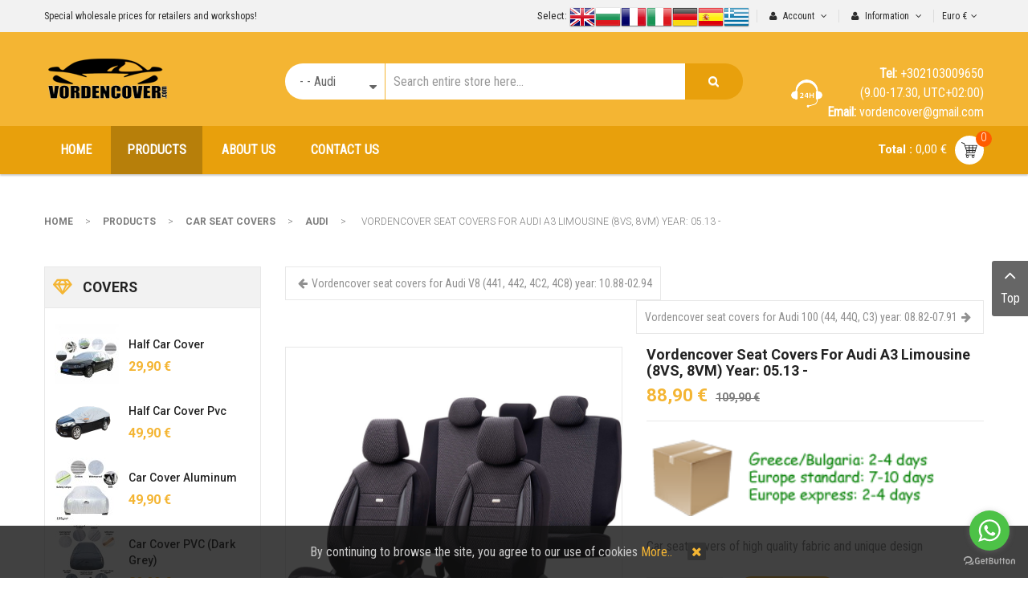

--- FILE ---
content_type: text/html; charset=utf-8
request_url: https://www.vordencover.com/en/products/seatcovers/seatcovers-audi/seat-covers-Audi-A3-Limousine-(8VS-8VM)-05.13--covers
body_size: 22720
content:
    


<!DOCTYPE html>
<html  lang="en-gb">
<head>
    <base href="https://www.vordencover.com/en/products/seatcovers/seatcovers-audi/seat-covers-Audi-A3-Limousine-(8VS-8VM)-05.13--covers" />
	<meta http-equiv="content-type" content="text/html; charset=utf-8" />
	<meta name="keywords" content="Vordencover car seat covers for Audi A3 Limousine (8VS, 8VM)" />
	<meta name="title" content="Vordencover seat covers for Audi A3 Limousine (8VS, 8VM) year: 05.13 -" />
	<meta name="description" content="High quality and unique design Vordencover car covers for Audi A3 Limousine (8VS, 8VM) year: 05.13 -" />
	<meta name="generator" content="Car covers, Motorcycle covers" />
	<title>Audi: Vordencover seat covers for Audi A3 Limousine (8VS, 8VM) year: 05.13 -</title>
	<link href="https://www.vordencover.com/en/products/seatcovers/seatcovers-audi/seat-covers-Audi-A3-Limousine-(8VS-8VM)-05.13--covers" rel="canonical" />
	<link href="/favicon.ico" rel="shortcut icon" type="image/vnd.microsoft.icon" />
	<link href="/components/com_virtuemart/assets/css/vm-ltr-common.css?vmver=821025db" rel="stylesheet" type="text/css" />
	<link href="/components/com_virtuemart/assets/css/vm-ltr-site.css?vmver=821025db" rel="stylesheet" type="text/css" />
	<link href="/components/com_virtuemart/assets/css/vm-ltr-reviews.css?vmver=821025db" rel="stylesheet" type="text/css" />
	<link href="/components/com_virtuemart/assets/css/chosen.css?vmver=821025db" rel="stylesheet" type="text/css" />
	<link href="/components/com_virtuemart/assets/css/jquery.fancybox-1.3.4.css?vmver=821025db" rel="stylesheet" type="text/css" />
	<link href="/templates/sj_revo/asset/bootstrap/css/bootstrap.min.css" rel="stylesheet" type="text/css" />
	<link href="/templates/sj_revo/css/system/sticky.css" rel="stylesheet" type="text/css" />
	<link href="/templates/sj_revo/css/template-yellow.css" rel="stylesheet" type="text/css" />
	<link href="/templates/sj_revo/css/system/pattern.css" rel="stylesheet" type="text/css" />
	<link href="/templates/sj_revo/css/your_css.css" rel="stylesheet" type="text/css" />
	<link href="/templates/sj_revo/asset/bootstrap/css/bootstrap-select.css" rel="stylesheet" type="text/css" />
	<link href="/templates/sj_revo/asset/fonts/awesome/css/font-awesome.min.css" rel="stylesheet" type="text/css" />
	<link href="/templates/sj_revo/css/responsive.css" rel="stylesheet" type="text/css" />
	<link href="/templates/sj_revo/css/system/owl.carousel.css" rel="stylesheet" type="text/css" />
	<link href="https://fonts.googleapis.com/css?family=Roboto+Condensed&amp;subset=latin,latin-ext" rel="stylesheet" type="text/css" />
	<link href="https://fonts.googleapis.com/css?family=Roboto:300,400,500,700,900&amp;subset=latin,latin-ext" rel="stylesheet" type="text/css" />
	<link href="/modules/mod_sj_vm_extra_slider/assets/css/style.css" rel="stylesheet" type="text/css" />
	<link href="/modules/mod_sj_vm_extra_slider/assets/css/css3.css" rel="stylesheet" type="text/css" />
	<link href="/modules/mod_sj_vm_extra_slider/assets/css/animate.css" rel="stylesheet" type="text/css" />
	<link href="/modules/mod_sj_minicart_pro/assets/css/jquery.mCustomScrollbar.css" rel="stylesheet" type="text/css" />
	<link href="/modules/mod_sj_minicart_pro/assets/css/style.css" rel="stylesheet" type="text/css" />
	<link href="/modules/mod_sj_vm_search_pro/assets/css/styles.css" rel="stylesheet" type="text/css" />
	<link href="/plugins/system/ytshortcodes/assets/css/shortcodes.css" rel="stylesheet" type="text/css" />
	<link href="https://www.vordencover.com/plugins/system/ytshortcodes/assets/css/font-awesome.min.css" rel="stylesheet" type="text/css" />
	<link href="https://www.vordencover.com/plugins/vmpayment/cardlinkcard/assets/css/styles-frontend.css" rel="stylesheet" type="text/css" />
	<style type="text/css">
.container{width:1200px}body, .my-account h3.modtitle, .chzn-single, .addtocart-button{font-family:Roboto Condensed}#meganavigator .level1.item-link, #moonavigator .level1.item-link{font-family:Roboto Condensed}h1,h2,h3, .readmore, .categories-module, .archive-module, .bs-title, .product-price, .sj-vm-filter, .PricesalesPrice, .availability, .item-link, .mc-totalproduct, .mc-totalprice, .shipping, .ltabs-tab, .follow-text, .slideshow, #meganavigator .item-link, #moonavigator .item-link, .wrap_breadcrumbs, .product-field-display, .media-body, .btn-hamburger, .item-deals, .sj-sp-cat, .PricediscountAmount{font-family:Roboto}
#sj_minicart_pro_2702451001769149501 .mc-content{
}

#sj_minicart_pro_2702451001769149501 .mc-content .mc-content-inner{
width:350px;
}

#sj_minicart_pro_2702451001769149501 .mc-list .mc-product-inner .mc-image{
max-width:230px;
}

#sj_minicart_pro_2702451001769149501  .mc-content .mc-content-inner  .mc-list-inner{
max-height:270px;
overflow:hidden!important;
}

#sj_minicart_pro_2702451001769149501 .mc-content .mc-content-inner .mc-list,
#sj_minicart_pro_2702451001769149501 .mc-content .mc-content-inner .mc-top{
display:block}

#sj_minicart_pro_2702451001769149501 .mc-content .mc-content-inner .mc-coupon .coupon-label,
#sj_minicart_pro_2702451001769149501 .mc-content .mc-content-inner .mc-coupon .coupon-input{
display:block; text-align:center;}

#sj_minicart_pro_2702451001769149501 .mc-content .mc-content-inner .mc-coupon  .coupon-message{
text-align:center;padding:0;}


	</style>
	<script src="/media/jui/js/jquery.min.js?30eb767b1d9adb8b027a704baafa5534" type="text/javascript"></script>
	<script src="/media/jui/js/jquery-noconflict.js?30eb767b1d9adb8b027a704baafa5534" type="text/javascript"></script>
	<script src="/media/jui/js/jquery-migrate.min.js?30eb767b1d9adb8b027a704baafa5534" type="text/javascript"></script>
	<script src="/templates/sj_revo/js/jquery.elevateZoom-3.0.8.min.js" type="text/javascript"></script>
	<script src="/components/com_virtuemart/assets/js/vmsite.js?vmver=821025db" type="text/javascript"></script>
	<script src="/components/com_virtuemart/assets/js/chosen.jquery.min.js?vmver=821025db" type="text/javascript"></script>
	<script src="/components/com_virtuemart/assets/js/vmprices.js?vmver=821025db" type="text/javascript"></script>
	<script src="/components/com_virtuemart/assets/js/fancybox/jquery.fancybox-1.3.4.pack.js?vmver=821025db" type="text/javascript"></script>
	<script src="/components/com_virtuemart/assets/js/dynupdate.js?vmver=821025db" type="text/javascript"></script>
	<script src="https://www.vordencover.com/templates/sj_revo/asset/bootstrap/js/bootstrap.min.js" type="text/javascript"></script>
	<script src="https://www.vordencover.com/templates/sj_revo/js/owl.carousel.js" type="text/javascript"></script>
	<script src="https://www.vordencover.com/templates/sj_revo/js/sj-custom.js" type="text/javascript"></script>
	<script src="https://www.vordencover.com/templates/sj_revo/asset/bootstrap/js/bootstrap-select.js" type="text/javascript"></script>
	<script src="https://www.vordencover.com/templates/sj_revo/js/jquery.prettyPhoto.js" type="text/javascript"></script>
	<script src="https://www.vordencover.com/templates/sj_revo/js/ytsticky.js" type="text/javascript"></script>
	<script src="https://www.vordencover.com/templates/sj_revo/js/yt-script.js" type="text/javascript"></script>
	<script src="https://www.vordencover.com/templates/sj_revo/menusys/class/mega/assets/jquery.megamenu.js" type="text/javascript"></script>
	<script src="https://www.vordencover.com/templates/sj_revo/menusys/class/common/js/jquery.easing.1.3.js" type="text/javascript"></script>
	<script src="https://www.vordencover.com/templates/sj_revo/menusys/class/common/js/gooeymenu.js" type="text/javascript"></script>
	<script src="/components/com_virtuemart/assets/js/vmprices.js" type="text/javascript"></script>
	<script src="/components/com_virtuemart/assets/js/fancybox/jquery.fancybox-1.3.4.pack.js" type="text/javascript"></script>
	<script src="/modules/mod_sj_minicart_pro/assets/js/jquery.mCustomScrollbar.js" type="text/javascript"></script>
	<script src="https://www.vordencover.com/plugins/system/ytshortcodes/assets/js/prettify.js" type="text/javascript"></script>
	<script src="https://www.vordencover.com/plugins/system/ytshortcodes/assets/js/shortcodes.js" type="text/javascript"></script>
	<script src="https://www.vordencover.com/plugins/vmpayment/cardlinkcard/assets/js/scripts-frontend.js" type="text/javascript"></script>
	<script type="text/javascript">

	jQuery(document).ready(function() {
		jQuery("a[rel=vm-additional-images]").fancybox({
			"titlePosition" 	: "inside",
			"transitionIn"	:	"elastic",
			"transitionOut"	:	"elastic"
		});
		jQuery(".additional-images .product-image").click(function() {
			jQuery(".main-image img").attr("src",this.src );
			jQuery(".main-image img").attr("alt",this.alt );
			jQuery(".main-image a").attr("href",this.src );
			jQuery(".main-image a").attr("title",this.alt );
		}); 
	});
	//<![CDATA[ 
if (typeof Virtuemart === "undefined"){
	var Virtuemart = {};}
var vmSiteurl = 'https://www.vordencover.com/' ;
Virtuemart.vmSiteurl = vmSiteurl;
var vmLang = '&lang=en';
Virtuemart.vmLang = vmLang; 
var vmLangTag = 'en';
Virtuemart.vmLangTag = vmLangTag;
var Itemid = '&Itemid=2131';
Virtuemart.addtocart_popup = "1" ; 
var usefancy = true; //]]>
jQuery(function($){ initTooltips(); $("body").on("subform-row-add", initTooltips); function initTooltips (event, container) { container = container || document;$(container).find(".hasTooltip").tooltip({"html": true,"container": "body"});} });
            var _extraWatchParams = _extraWatchParams || [];
            _extraWatchParams.projectId = 'b1ba4396-29dc-46f4-a548-2109f70f7eae';
            (function() {
                var ew = document.createElement('script'); ew.type = 'text/javascript'; ew.async = true;
                ew.src = 'https://agent.extrawatch.com/agent/js/ew.js';
                var s = document.getElementsByTagName('script')[0]; s.parentNode.insertBefore(ew, s);
            })();
            
	</script>
	<script type="text/javascript">var TMPL_NAME = "sj_revo";var TMPL_COOKIE = ["bgimage","themecolor","templateLayout","menustyle","activeNotice","typelayout"];</script>

<!-- Google tag (gtag.js) -->
<script async src="https://www.googletagmanager.com/gtag/js?id=AW-17698065203"></script>
<script>
  window.dataLayer = window.dataLayer || [];
  function gtag(){dataLayer.push(arguments);}
  gtag('js', new Date());

  gtag('config', 'AW-17698065203');
</script>
    <meta name="HandheldFriendly" content="true"/>
    <meta name="format-detection" content="telephone=no">
    <meta name="apple-mobile-web-app-capable" content="YES" />

    <!-- META FOR IOS & HANDHELD -->
            <meta name="viewport" content="width=device-width, initial-scale=1.0, user-scalable=yes"/>
    
    <!-- LINK FOR FAVICON -->
            <link rel="icon" type="image/x-icon" href="/images/favicon.ico" />
    
    

<style>
                div#cookieMessageContainer {
                    position:fixed;
                    z-index:9999;
                    top:0px;
					right:0px;
                    margin:0px auto;
					
                }
               
				#cookieMessageContainer table,#cookieMessageContainer td{margin:0;padding:0;vertical-align:middle}
                #cookieMessageAgreementForm {margin-left:10px;}
                #cookieMessageInformationIcon {margin-right:10px;height:29px;}
                #info_icon {vertical-align:middle;margin-top:5px;}
                #buttonbarContainer {height:29px;margin-bottom:-10px;}
                #cookietable {border:none;cellpadding:0px;}
                #cookietable td {border:none;}
                #outer table, #outer tr, #outer td {border:none;}
                #outer{padding:2px;}
				
				
            </style>


	        <!-- Global site tag (gtag.js) - Google Analytics -->
<script async src='https://www.googletagmanager.com/gtag/js?id=UA-165289698-1'></script>
<script>
	        window.dataLayer = window.dataLayer || [];
  function gtag(){dataLayer.push(arguments);}
  gtag('js', new Date());

  gtag('config', 'UA-165289698-1');
</script> 
<!-- //End Global Google Analytics Site Tag Plugin by PB Web Development -->


</head>


<body id="bd" class="home-layout1 res" >
    
        <div id="yt_wrapper" class="layout-wide">

        <section id="yt_header_top" class="block">                        <div class="container">
                            <div class="row">
                            		<div id="content_top1"  class="col-md-5  hidden-sm hidden-xs" >
			    	
	<div  class="module delivery " >
	    	    <div class="modcontent clearfix">
			
<p>Special wholesale prices for retailers and workshops!<span class="st"><br /></span></p>
	    </div>
	</div>
    
		</div>
				<div id="content_top2"  class="col-md-7 col-xs-12" >
			    	
	<div  class="module  " >
	    	    <div class="modcontent clearfix">
			
<!-- Currency Selector Module -->
<div class="mod-currency">
    <form class="demo" action="https://www.vordencover.com/en/products/seatcovers/seatcovers-audi/seat-covers-Audi-A3-Limousine-(8VS-8VM)-05.13--covers" method="post">

        <div class="vm-chzncur">

        <select id="virtuemart_currency_id" name="virtuemart_currency_id" class="inputbox selectpicker" onchange="this.form.submit()">
	<option value="195">Bulgarian lev лв</option>
	<option value="47" selected="selected">Euro &euro;</option>
</select>
        </div>

    </form>
</div>
<script type="text/javascript">
jQuery(document).ready(function($) {
    // Selectpicker
    $('.selectpicker').selectpicker();
	
	 var ua = navigator.userAgent,
    _device = (ua.match(/iPad/i)||ua.match(/iPhone/i)||ua.match(/iPod/i)) ? "smartphone" : "desktop";

    if(_device == "desktop") {
        $(".bootstrap-select").bind('hover', function() {
            $(this).stop().children(".dropdown-menu").slideToggle('300');
        });
    }else{
        $('.bootstrap-select .selectpicker').bind('touchstart', function(){
            $('.bootstrap-select .dropdown-menu').toggle();
        });
    }
	// change the menu display at different resolutions
	
	/*function desktopInit(){
		jQuery('.bootstrap-select .dropdown-menu').show();
	}
   function mobileInit() {
		jQuery('.mod-currency .dropdown-menu').hide();
		jQuery('.mod-currency .selectpicker').unbind('touchstart').bind('touchstart', function(){
			
			jQuery(this).toggleClass('active').parent().find('.dropdown-menu').stop().slideToggle('medium');
			
		});
	}*/
});
</script>
	    </div>
	</div>
        	
	<div  class="module  my-account " >
	    						<h3 class="modtitle">
			<span>
			Information			</span>
			</h3>
				    	    <div class="modcontent clearfix">
			<ul class="menu ">
<li class="item-0"><a href="/en/payment-methods" >Payment methods</a></li><li class="item-1"><a href="/en/shipping-methods" >Shipping methods</a></li><li class="item-2"><a href="/en/terms-service" >Terms of service</a></li><li class="item-3"><a href="/en/sitemap" >Sitemap</a></li><li class="item-4"><a href="/downloads/return-form.pdf" target="_blank" rel="noopener noreferrer">Return form</a></li></ul>

	    </div>
	</div>
        	
	<div  class="module  my-account " >
	    						<h3 class="modtitle">
			<span>
			Account			</span>
			</h3>
				    	    <div class="modcontent clearfix">
			<ul class="menu ">
<li class="item-0"><a href="/en/checkout" >Shopping cart</a></li><li class="item-1"><a href="/en/list-orders" >My orders</a></li><li class="item-2"><a href="/en/account-maintenance" >My account</a></li></ul>

	    </div>
	</div>
        	
	<div  class="module delivery " >
	    	    <div class="modcontent clearfix">
			
<p><span style="font-size: 10pt;">Select:</span> <a href="/en/"> <img src="/images/en.png" alt="" /></a><a href="/bg/"><img src="/images/bg.png" alt="" /></a><a href="/fr/"><img src="/images/fr.png" alt="" /></a><a href="/it/"><img src="/images/it.png" alt="" /></a><a href="/de/"><img src="/images/de.png" alt="" /></a><a href="/es/"><img src="/images/es.png" alt="" /></a><a href="/el/"><img src="/images/el.png" alt="" /></a></p>
	    </div>
	</div>
    
		</div>
		                            </div>
                        </div>

                    </section>            <section id="yt_header_center" class="block">                        <div class="container">
                            <div class="row">
                            		<div id="yt_logo" class="col-md-3 col-xs-12"  >
						
			<a class="logo" href="https://www.vordencover.com/" title="Vordencover" >
				<span></span>
				<img data-placeholder="no" src="https://www.vordencover.com/templates/sj_revo/images/styling/yellow/logo.png" alt="Vordencover" style="width:157px;height:50px;"/>
			</a>
           
                </div>
				<div id="search"  class="col-md-6  col-sm-12 col-xs-12" >
			    	
	<div  class="module vm-search " >
	    	    <div class="modcontent clearfix">
			

<form method="get" action="/en/products/results,1-24?search=true">
<div id="sj-search-pro788" class="sj-search-pro-wrapper">
	<div id="search788" class="search input-group">
	    		<div class="select_category filter_type ">
			<select class="no-border" name="virtuemart_category_id">
				<option value="0">All Category</option>
								<option value="9743" >
					CAR COVER				</option>
		        				<option value="9601" >
					- - CAR (ALUMINUM)				</option>
		        				<option value="9683" >
					- - CAR COVER (PVC dark grey)				</option>
		        				<option value="9645" >
					- - CAR COVER (PVC grey)				</option>
		        				<option value="9602" >
					- - - - ACURA				</option>
		        				<option value="9603" >
					- - - - ALFA ROMEO				</option>
		        				<option value="9604" >
					- - - - AUDI				</option>
		        				<option value="9605" >
					- - - - BMW				</option>
		        				<option value="9606" >
					- - - - CADILLAC				</option>
		        				<option value="9607" >
					- - - - CHEVROLET				</option>
		        				<option value="9608" >
					- - - - CHRYSLER				</option>
		        				<option value="9609" >
					- - - - CITROEN				</option>
		        				<option value="9610" >
					- - - - DACIA				</option>
		        				<option value="9611" >
					- - - - DAIHATSU				</option>
		        				<option value="9612" >
					- - - - DODGE				</option>
		        				<option value="9613" >
					- - - - FIAT				</option>
		        				<option value="9614" >
					- - - - FORD				</option>
		        				<option value="9615" >
					- - - - HONDA				</option>
		        				<option value="9616" >
					- - - - HYUNDAI				</option>
		        				<option value="9617" >
					- - - - INFINITI				</option>
		        				<option value="9618" >
					- - - - KIA				</option>
		        				<option value="9619" >
					- - - - LANCIA				</option>
		        				<option value="9620" >
					- - - - LEXUS				</option>
		        				<option value="9621" >
					- - - - MAZDA				</option>
		        				<option value="9622" >
					- - - - MERCEDES				</option>
		        				<option value="9750" >
					- - - - MERCURY				</option>
		        				<option value="9623" >
					- - - - MERCURY				</option>
		        				<option value="9624" >
					- - - - MINI				</option>
		        				<option value="9625" >
					- - - - MITSUBISHI				</option>
		        				<option value="9626" >
					- - - - NISSAN				</option>
		        				<option value="9627" >
					- - - - OPEL				</option>
		        				<option value="9628" >
					- - - - PEUGEOT				</option>
		        				<option value="9629" >
					- - - - PONTIAC				</option>
		        				<option value="9630" >
					- - - - PORSCHE				</option>
		        				<option value="9631" >
					- - - - PROTON				</option>
		        				<option value="9632" >
					- - - - RENAULT				</option>
		        				<option value="9633" >
					- - - - ROVER				</option>
		        				<option value="9634" >
					- - - - SAAB				</option>
		        				<option value="9635" >
					- - - - SATURN				</option>
		        				<option value="9636" >
					- - - - SCION				</option>
		        				<option value="9637" >
					- - - - SEAT				</option>
		        				<option value="9638" >
					- - - - SKODA				</option>
		        				<option value="9639" >
					- - - - SMART				</option>
		        				<option value="9640" >
					- - - - SUBARU				</option>
		        				<option value="9641" >
					- - - - SUZUKI				</option>
		        				<option value="9642" >
					- - - - TOYOTA				</option>
		        				<option value="9643" >
					- - - - VOLKSWAGEN				</option>
		        				<option value="9644" >
					- - - - VOLVO				</option>
		        				<option value="9684" >
					- - - - ALFA ROMEO				</option>
		        				<option value="9685" >
					- - - - AUDI				</option>
		        				<option value="9686" >
					- - - - BMW				</option>
		        				<option value="9687" >
					- - - - CADILLAC				</option>
		        				<option value="9688" >
					- - - - CHEVROLET				</option>
		        				<option value="9689" >
					- - - - CHRYSLER				</option>
		        				<option value="9690" >
					- - - - CITROEN				</option>
		        				<option value="9691" >
					- - - - DACIA				</option>
		        				<option value="9692" >
					- - - - DAIHATSU				</option>
		        				<option value="9693" >
					- - - - DODGE				</option>
		        				<option value="9694" >
					- - - - FIAT				</option>
		        				<option value="9695" >
					- - - - FORD				</option>
		        				<option value="9696" >
					- - - - HONDA				</option>
		        				<option value="9697" >
					- - - - HYUNDAI				</option>
		        				<option value="9698" >
					- - - - INFINITI				</option>
		        				<option value="9699" >
					- - - - KIA				</option>
		        				<option value="9701" >
					- - - - LANCIA				</option>
		        				<option value="9700" >
					- - - - LAND ROVER				</option>
		        				<option value="9702" >
					- - - - LEXUS				</option>
		        				<option value="9703" >
					- - - - MAZDA				</option>
		        				<option value="9704" >
					- - - - MERCEDES				</option>
		        				<option value="9705" >
					- - - - MINI				</option>
		        				<option value="9706" >
					- - - - MITSUBISHI				</option>
		        				<option value="9707" >
					- - - - NISSAN				</option>
		        				<option value="9708" >
					- - - - OPEL				</option>
		        				<option value="9709" >
					- - - - PEUGEOT				</option>
		        				<option value="9710" >
					- - - - PORSCHE				</option>
		        				<option value="9711" >
					- - - - RENAULT				</option>
		        				<option value="9712" >
					- - - - ROVER				</option>
		        				<option value="9713" >
					- - - - SAAB				</option>
		        				<option value="9714" >
					- - - - SEAT				</option>
		        				<option value="9715" >
					- - - - SKODA				</option>
		        				<option value="9716" >
					- - - - SMART				</option>
		        				<option value="9717" >
					- - - - SUBARU				</option>
		        				<option value="9718" >
					- - - - SUZUKI				</option>
		        				<option value="9719" >
					- - - - TOYOTA				</option>
		        				<option value="9720" >
					- - - - VOLKSWAGEN				</option>
		        				<option value="9721" >
					- - - - VOLVO				</option>
		        				<option value="9646" >
					- - - - ALFA ROMEO				</option>
		        				<option value="9647" >
					- - - - AUDI				</option>
		        				<option value="9648" >
					- - - - BMW				</option>
		        				<option value="9649" >
					- - - - CADILLAC				</option>
		        				<option value="9650" >
					- - - - CHEVROLET				</option>
		        				<option value="9651" >
					- - - - CHRYSLER				</option>
		        				<option value="9652" >
					- - - - CITROEN				</option>
		        				<option value="9653" >
					- - - - DACIA				</option>
		        				<option value="9654" >
					- - - - DODGE				</option>
		        				<option value="9655" >
					- - - - FIAT				</option>
		        				<option value="9656" >
					- - - - FORD				</option>
		        				<option value="9657" >
					- - - - HONDA				</option>
		        				<option value="9658" >
					- - - - HYUNDAI				</option>
		        				<option value="9659" >
					- - - - INFINITI				</option>
		        				<option value="9660" >
					- - - - KIA				</option>
		        				<option value="9662" >
					- - - - LANCIA				</option>
		        				<option value="9661" >
					- - - - LAND ROVER				</option>
		        				<option value="9663" >
					- - - - LEXUS				</option>
		        				<option value="9664" >
					- - - - MAZDA				</option>
		        				<option value="9665" >
					- - - - MERCEDES				</option>
		        				<option value="9666" >
					- - - - MINI				</option>
		        				<option value="9667" >
					- - - - MITSUBISHI				</option>
		        				<option value="9668" >
					- - - - NISSAN				</option>
		        				<option value="9669" >
					- - - - OPEL				</option>
		        				<option value="9670" >
					- - - - PEUGEOT				</option>
		        				<option value="9671" >
					- - - - PORSCHE				</option>
		        				<option value="9672" >
					- - - - RENAULT				</option>
		        				<option value="9673" >
					- - - - ROVER				</option>
		        				<option value="9674" >
					- - - - SAAB				</option>
		        				<option value="9675" >
					- - - - SEAT				</option>
		        				<option value="9676" >
					- - - - SKODA				</option>
		        				<option value="9677" >
					- - - - SMART				</option>
		        				<option value="9678" >
					- - - - SUBARU				</option>
		        				<option value="9679" >
					- - - - SUZUKI				</option>
		        				<option value="9680" >
					- - - - TOYOTA				</option>
		        				<option value="9681" >
					- - - - VOLKSWAGEN				</option>
		        				<option value="9682" >
					- - - - VOLVO				</option>
		        				<option value="9751" >
					CAR SEAT COVERS				</option>
		        				<option value="10030" >
					- - Alfa Romeo				</option>
		        				<option value="10031" selected='selected'>
					- - Audi				</option>
		        				<option value="10032" >
					- - Bentley				</option>
		        				<option value="10033" >
					- - Bmw				</option>
		        				<option value="10034" >
					- - Chevrolet				</option>
		        				<option value="10035" >
					- - Chrysler				</option>
		        				<option value="10036" >
					- - Citroen				</option>
		        				<option value="10037" >
					- - Cupra				</option>
		        				<option value="10038" >
					- - Dacia				</option>
		        				<option value="10039" >
					- - Daewoo				</option>
		        				<option value="10040" >
					- - Daihatsu				</option>
		        				<option value="10041" >
					- - Dodge				</option>
		        				<option value="10042" >
					- - Fiat				</option>
		        				<option value="10043" >
					- - Ford				</option>
		        				<option value="10044" >
					- - Honda				</option>
		        				<option value="10045" >
					- - Hyundai				</option>
		        				<option value="10046" >
					- - Isuzu				</option>
		        				<option value="10047" >
					- - Jaguar				</option>
		        				<option value="10048" >
					- - Jeep				</option>
		        				<option value="10049" >
					- - Kia				</option>
		        				<option value="10050" >
					- - Lada				</option>
		        				<option value="10051" >
					- - Lancia				</option>
		        				<option value="10052" >
					- - Land Rover				</option>
		        				<option value="10053" >
					- - Lexus				</option>
		        				<option value="10054" >
					- - Lotus				</option>
		        				<option value="10055" >
					- - Mazda				</option>
		        				<option value="10056" >
					- - Mercedes				</option>
		        				<option value="10057" >
					- - Mini				</option>
		        				<option value="10058" >
					- - Mitsubishi				</option>
		        				<option value="10059" >
					- - Nissan				</option>
		        				<option value="10060" >
					- - Opel				</option>
		        				<option value="10061" >
					- - Peugeot				</option>
		        				<option value="10062" >
					- - Porsche				</option>
		        				<option value="10063" >
					- - Renault				</option>
		        				<option value="10064" >
					- - Rover				</option>
		        				<option value="10065" >
					- - Saab				</option>
		        				<option value="10066" >
					- - Seat				</option>
		        				<option value="10067" >
					- - Skoda				</option>
		        				<option value="10068" >
					- - Smart				</option>
		        				<option value="10069" >
					- - Ssangyong				</option>
		        				<option value="10070" >
					- - Subaru				</option>
		        				<option value="10071" >
					- - Suzuki				</option>
		        				<option value="10072" >
					- - Toyota				</option>
		        				<option value="10074" >
					- - Volkswagen				</option>
		        				<option value="10073" >
					- - Volvo				</option>
		        				<option value="9741" >
					MOTORCYCLE COVERS				</option>
		        				<option value="9723" >
					- - APRILIA				</option>
		        				<option value="9724" >
					- - BENELLI				</option>
		        				<option value="9725" >
					- - BIMOTA				</option>
		        				<option value="9726" >
					- - BMW				</option>
		        				<option value="9727" >
					- - DUCATI				</option>
		        				<option value="9728" >
					- - HARLEY				</option>
		        				<option value="9729" >
					- - HONDA				</option>
		        				<option value="9730" >
					- - KAWASAKI				</option>
		        				<option value="9731" >
					- - KTM				</option>
		        				<option value="9732" >
					- - KYMCO				</option>
		        				<option value="9737" >
					- - MOTO GUCCI				</option>
		        				<option value="9733" >
					- - PEUGEOT				</option>
		        				<option value="9734" >
					- - PIAGGIO				</option>
		        				<option value="9738" >
					- - ROYAL ENFIELD				</option>
		        				<option value="9735" >
					- - SUZUKI				</option>
		        				<option value="9739" >
					- - SYM				</option>
		        				<option value="9736" >
					- - TRIUMPH				</option>
		        				<option value="9740" >
					- - YAMAHA				</option>
		        				<option value="9742" >
					OFFERS				</option>
		        				<option value="10214" >
					SNOW SOCKS				</option>
		        				<option value="10215" >
					- - Alfa Romeo				</option>
		        				<option value="10216" >
					- - Audi				</option>
		        				<option value="10217" >
					- - Bentley				</option>
		        				<option value="10218" >
					- - Bmw				</option>
		        				<option value="10219" >
					- - Chevrolet				</option>
		        				<option value="10220" >
					- - Chrysler				</option>
		        				<option value="10221" >
					- - Citroen				</option>
		        				<option value="10222" >
					- - Cupra				</option>
		        				<option value="10223" >
					- - Dacia				</option>
		        				<option value="10224" >
					- - Daewoo				</option>
		        				<option value="10225" >
					- - Daihatsu				</option>
		        				<option value="10226" >
					- - Dodge				</option>
		        				<option value="10227" >
					- - Fiat				</option>
		        				<option value="10228" >
					- - Ford				</option>
		        				<option value="10229" >
					- - Honda				</option>
		        				<option value="10230" >
					- - Hyundai				</option>
		        				<option value="10231" >
					- - Isuzu				</option>
		        				<option value="10232" >
					- - Jaguar				</option>
		        				<option value="10233" >
					- - Jeep				</option>
		        				<option value="10234" >
					- - Kia				</option>
		        				<option value="10235" >
					- - Lada				</option>
		        				<option value="10236" >
					- - Lancia				</option>
		        				<option value="10237" >
					- - Land Rover				</option>
		        				<option value="10238" >
					- - Lexus				</option>
		        				<option value="10239" >
					- - Lotus				</option>
		        				<option value="10240" >
					- - Mazda				</option>
		        				<option value="10241" >
					- - Mercedes				</option>
		        				<option value="10242" >
					- - Mini				</option>
		        				<option value="10243" >
					- - Mitsubishi				</option>
		        				<option value="10244" >
					- - Nissan				</option>
		        				<option value="10245" >
					- - Opel				</option>
		        				<option value="10246" >
					- - Peugeot				</option>
		        				<option value="10247" >
					- - Porsche				</option>
		        				<option value="10248" >
					- - Renault				</option>
		        				<option value="10249" >
					- - Rover				</option>
		        				<option value="10250" >
					- - Saab				</option>
		        				<option value="10251" >
					- - Seat				</option>
		        				<option value="10252" >
					- - Skoda				</option>
		        				<option value="10253" >
					- - Smart				</option>
		        				<option value="10254" >
					- - Ssangyong				</option>
		        				<option value="10255" >
					- - Subaru				</option>
		        				<option value="10256" >
					- - Suzuki				</option>
		        				<option value="10257" >
					- - Toyota				</option>
		        				<option value="10259" >
					- - Volkswagen				</option>
		        				<option value="10258" >
					- - Volvo				</option>
		        			</select>
		</div>
			
	    <input class="autosearch-input form-control" type="text" size="50" autocomplete="off" placeholder="Search entire store here..." name="keyword" value="">
	    <span class="input-group-btn">
			<button type="submit" class="button-search btn btn-default btn-lg" name="submit_search"><i class="icon-search"></i></button>
		</span>
	</div>
		<input type="hidden" name="limitstart" value="0" />
		<input type="hidden" name="option" value="com_virtuemart" />
		<input type="hidden" name="view" value="category" />
</div>
</form>


<script type="text/javascript">
// Autocomplete */

(function($) {
	$.fn.SjSearchautocomplete = function(option) {
		return this.each(function() {
			this.timer = null;
			this.items = new Array();
	
			$.extend(this, option);
	
			$(this).attr('autocomplete', 'off');
			
			// Focus
			$(this).on('focus', function() {
				this.request();
			});
			
			// Blur
			$(this).on('blur', function() {
				setTimeout(function(object) {
					object.hide();
				}, 200, this);				
			});
			
			// Keydown
			$(this).on('keydown', function(event) {
				switch(event.keyCode) {
					case 27: // escape
						this.hide();
						break;
					default:
						this.request();
						break;
				}				
			});
			
			// Click
			this.click = function(event) {
				event.preventDefault();
	
				value = $(event.target).parent().attr('data-value');
	
				if (value && this.items[value]) {
					this.select(this.items[value]);
				}
			}
			
			// Show
			this.show = function() {
				var pos = $(this).position();
	
				$(this).siblings('ul.dropdown-menu-sj').css({
					top: pos.top + $(this).outerHeight(),
					left: pos.left
				});
	
				$(this).siblings('ul.dropdown-menu-sj').show();
			}
			
			// Hide
			this.hide = function() {
				$(this).siblings('ul.dropdown-menu-sj').hide();
			}		
			
			// Request
			this.request = function() {
				clearTimeout(this.timer);
		
				this.timer = setTimeout(function(object) {
					object.source($(object).val(), $.proxy(object.response, object));
				}, 200, this);
			}
			
			// Response
			this.response = function(json) {
				html = '';
	
				if (json.length) {
					for (i = 0; i < json.length; i++) {
						this.items[json[i]['value']] = json[i];
					}
	
					for (i = 0; i < json.length; i++) {
						if (!json[i]['category']) {
						html += '<li class="media" data-value="' + json[i]['value'] + '" title="' + json[i]['label'] + '">';
						if(json[i]['image'] && json[i]['show_image'] && json[i]['show_image'] == 1 ) {
							html += '	<a class="media-left" href="' + json[i]['link'] + '">' + json[i]['image'] + '</a>';	
						}
						
						html += '<div class="media-body">';	
						html += '<a href="' + json[i]['link'] + '" title="' + json[i]['label'] + '"><span>' +json[i]['cate_name']+ ' > ' + json[i]['label'] + '</span></a>';
						if(json[i]['salesPrice'] && json[i]['show_price'] && json[i]['show_price'] == 1){
							html += '	<div class="box-price">';
							if (!json[i]['Discount']) {
								html += json[i]['salesPrice'];
							} else {
								html +=  json[i]['salesPrice']+' '+json[i]['Discount']+'' ;
							}
							html += '	</div>';
						}
						html += '</div></li>';
						html += '<li class="clearfix"></li>';
						}
					}
	
					// Get all the ones with a categories
					// var category = new Array();
	
					// for (i = 0; i < json.length; i++) {
						// if (json[i]['category']) {
							// if (!category[json[i]['category']]) {
								// category[json[i]['category']] = new Array();
								// category[json[i]['category']]['name'] = json[i]['category'];
								// category[json[i]['category']]['item'] = new Array();
							// }
	
							// category[json[i]['category']]['item'].push(json[i]);
						// }
					// }
	
					// for (i in category) {
						// html += '<li class="dropdown-header">' + category[i]['name'] + '</li>';
	
						// for (j = 0; j < category[i]['item'].length; j++) {
							// html += '<li data-value="' + category[i]['item'][j]['value'] + '"><a href="#">&nbsp;&nbsp;&nbsp;' + category[i]['item'][j]['label'] + '</a></li>';
						// }
					// }
				}
	
				if (html) {
					this.show();
				} else {
					this.hide();
				}
	
				$(this).siblings('ul.dropdown-menu-sj').html(html);
			}
			
			$(this).after('<ul class="dropdown-menu-sj"></ul>');
			
		});
	}
})(window.jQuery);

jQuery(document).ready(function($) {
	var selector = '#search788';
	var total = 0;
	var character = 3;
	var showimage = 1;
	var showprice = 1;
	var $_ajax_url = 'https://www.vordencover.com/en/products/seatcovers/seatcovers-audi/seat-covers-Audi-A3-Limousine-(8VS-8VM)-05.13--covers';
	
	$(selector).find('input[name=\'keyword\']').SjSearchautocomplete({
		delay: 200,
		source: function(request, response) {
			var category_id = $(".select_category select[name=\"virtuemart_category_id\"]").first().val();
			
			if(typeof(category_id) == 'undefined')
				category_id = 0;
			var limit = 5;
			if(request.length >= character){
				$.ajax({
					type: 'POST',
					url: $_ajax_url,
					data: {
						is_ajax_searchpro: 1,
						search_module_id: 788,
						search_category_id : category_id,
						search_name : encodeURIComponent(request)
					},
					dataType: 'json',
					success: function(json) {		
						response($.map(json, function(item) {
							total = 0;
							if(item.total){
								total = item.total;
							}
							
							return {
								salesPrice		: item.salesPrice,
								Discount 		: item.Discount,
								label			: item.name,
								cate_name		: item.category_name,
								image			: item.image,
								link			: item.link,
								show_price		: showprice,
								show_image		: showimage,			
								value			: item.product_id,
							}
						}));
					}
				});
			}	
		},
	});
});

</script>	    </div>
	</div>
    
		</div>
				<div id="content_top4"  class="col-md-3  hidden-sm hidden-xs" >
			    	
	<div  class="module  phone-mail " >
	    	    <div class="modcontent clearfix">
			
<ul>
<li><strong class="title-phone">Tel: </strong>+302103009650<br />(9.00-17.30, UTC+02:00)</li>
<li><strong><span class="title-mail">Email: </span></strong>vordencover@gmail.com</li>
</ul>
	    </div>
	</div>
    
		</div>
		                            </div>
                        </div>

                    </section>            <section id="yt_header_bottom" class="block">                        <div class="container">
                            <div class="row">
                            		<div id="yt_mainmenu" class="col-md-9 col-xs-5"  >
			<ul id="meganavigator" class="clearfix navi "><li class="level1 first ">
	<a title="Home " class="level1 first  item-link" href="https://www.vordencover.com/"><span class="menu-title">Home </span></a>	
	</li>

<li class="active level1 ">
	<a title="PRODUCTS" class="active level1  item-link" href="/en/products"><span class="menu-title">PRODUCTS</span></a>	
	</li>

<li class="level1 ">
	<a title="ABOUT US" class="level1  item-link" href="/en/aboutus"><span class="menu-title">ABOUT US</span></a>	
	</li>

<li class="level1 last ">
	<a title="CONTACT US" class="level1 last  item-link" href="/en/contact"><span class="menu-title">CONTACT US</span></a>	
	</li>

</ul><button class='btn-hamburger js-slideout-toggle hidden-lg' type='button'>
                <i class='fa fa-bars'></i> &nbsp;Menu&nbsp;
        </button>	<script type="text/javascript">
						gooeymenu.setup({id:'meganavigator', fx:'swing'})
				jQuery(function($){
            $('#meganavigator').megamenu({ 
            	'wrap':'#yt_menuwrap .container',
            	'easing': 'easeInOutCirc',
				'mm_timeout': '250',
				'justify':'left'
            });
	    });
		
	</script>
	        </div>
				<div id="content_top5"  class="col-md-3  col-xs-7" >
			    	
	<div  class="module  mini-cart " >
	    	    <div class="modcontent clearfix">
			

<div class="sj-minicart-pro  mc-cart-empty" id="sj_minicart_pro_2702451001769149501">
	<div class="mc-wrap"><!-- Begin mc-wrap -->

		<div class="mc-header ">
			
			<div class="mc-yourcart ">
								<span class="mc-totalproduct">0</span>
				<!--<span class="mc-status">  </span> -->
			</div>
			<div class="mc-totalprice">
				Total : <strong>0,00 €</strong>			</div>
			
		</div>

		<div class="mc-content"><!-- Begin mc-content -->
			<div class="mc-process"></div>
			<div class="mc-empty">
				Your Cart is currently empty!			</div>

			<div class="mc-content-inner">
				<div class="mc-top">
										
										<span class="mc-update-btn">update</span>
				</div>
				<div class="mc-list">
					<div class="mc-list-inner">
						<div class="mc-product-wrap">
	</div>

	
						</div>
				</div>
									<div class="mc-footer">
												<span class="mc-totalprice-footer PricesalesPrice">
							Total : <strong>0,00 €</strong>						</span>
												<a class="mc-gotocart" href="/en/checkout">Go To Cart</a>						
													<a class="mc-checkout-footer" href="/en/checkout/checkout">
								<span class="mc-checkout">CHECKOUT</span>
								<span class="mc-checkout-arrow"></span>
							</a>
												<div class="clear"></div>
					</div>
								<div class="mc-space"></div>
			</div>

		</div>
		<!-- End mc-content -->

	</div>
	<!-- End mc-wrap -->

	<!--<a class="mc-checkout-top"
	   href="/"   >
			</a> -->

</div>


<script type="text/javascript">
	//<![CDATA[		
	jQuery(document).ready(function ($) {
		;
		(function (minicart) {
			var $minicart = $(minicart);
			/*
			 * Set display jscrollpanel
			 */
			//var  jscrollDisplay = function (){
			$('.mc-list-inner', $minicart).mCustomScrollbar({
				scrollInertia: 550,
				horizontalScroll: false,
				mouseWheelPixels: 116,
				autoDraggerLength: true,
				scrollButtons: {
					enable: true,
					scrollAmount: 116
				},
				advanced: {
					updateOnContentResize: true,
					autoScrollOnFocus: false
				}, theme: "dark"
			});
			//return true;
			//}

			var $_mc_wrap = $('.mc-wrap', $minicart);
			var $_mc_header = $('.mc-header', $minicart);
			var $_mc_content = $('.mc-content', $_mc_wrap);
			var _posLR = function () {
				var $_width_minicart = $minicart.width(), $_posleft = $minicart.offset().left,
					$_posright = $(window).innerWidth() - $_width_minicart - $_posleft,
					$_width_content = $_mc_content.width();
				if (($_posleft + $_width_content) > $(window).innerWidth()) {
					if (!$_mc_wrap.hasClass('mc-right')) {
						$_mc_wrap.removeClass('mc-left').addClass('mc-right');
					}
				} else {
					if (!$_mc_wrap.hasClass('mc-left')) {
						$_mc_wrap.removeClass('mc-right').addClass('mc-left');
					}
				}
			}

			_posLR();

			$(window).resize(function () {
				_posLR();
			});
			//jscrollDisplay();
			/*
			 * MouseOver - MouseOut
			 */
			$_mc_wrap.bind('mouseenter ', function(e) {
				var $this = $(this);
				if ($this.hasClass('over')) {
					return;
				}
				if ($minicart.data('timeout')) {
					clearTimeout($minicart.data('timeout'));
				}
				var timeout = setTimeout(function () {
					$this.addClass('over');
					$('.mc-content', $this).stop(false, true).slideDown('slow');
					//jscrollDisplay();
				}, 300);
				$minicart.data('timeout', timeout);

			}).bind('mouseleave ', function (e){
				var $this = $(this);
				if($minicart.data('timeout')){
				clearTimeout($minicart.data('timeout'));
				}
				var timeout = setTimeout(function(){
				$('.mc-content', $this).stop(false,true).slideUp('fast');
					$this.removeClass('over');

				},300);
				$minicart.data('timeout',timeout);
			});
			
			
			$_mc_header.bind('touchstart', function (e) {
				if ($minicart.data('timeout')) {
					clearTimeout($minicart.data('timeout'));
				}
				var timeout = setTimeout(function () {
					$('.mc-content', $_mc_wrap).slideToggle();
				}, 300);
				$minicart.data('timeout', timeout);
			});
				
			  
			


			/*
			 * Event Addtocart Button - no load page
			 */
			var _timeout;
			function _addTocart() {
				$('input[name="addtocart"]').off('click.sjaddtocart').on('click.sjaddtocart',function () {
					if(typeof _timeout == 'undefined')
						_timeout = 0;
					clearTimeout(_timeout);
					_timeout = setTimeout(function () {
						productsRefreshMiniVm();
					},2500);
				});
			}
			var _time = 0;
			if(_time)
				clearInterval(_time);
			_time = setInterval(_addTocart, 1000);
			
			var $_mark_process = $('.mc-process', $minicart);
			var _processGeneral = function () {
				var $_product = $('.mc-product', $minicart);
				$_product.each(function () {
					var $_prod = $(this);
					var $_pid = $_prod.attr('data-product-id');
					var $_quantity = $($_prod.find('.mc-quantity'));
					$_quantity.click(function () {
						return false;
					});
					/*-- process when click quantity control and change value input quantity --*/
					$('.quantity-control', $_prod).each(function () {
						$(this).children().click(function () {
							var Qtt = parseInt($_quantity.val());
							if ($(this).is('.quantity-plus')) {
								$_quantity.val(Qtt + 1);
							} else {
								if (!isNaN(Qtt) && Qtt > 1) {
									$_quantity.val(Qtt - 1);
								} else {
									$_quantity.val(1);
								}
							}
							return false;
						});
					})
					var $timer = 0;
					$_quantity.on('keyup', function () {
						var $that = $(this);
						var _Qtt = parseInt($that.val());
						if ($timer) {
							clearTimeout($timer);
							$timer = 0;
						}
						$timer = setTimeout(function () {
							if (!isNaN(_Qtt) && _Qtt >= 1) {
								$that.val(_Qtt);
							} else {
								$that.val(0);
								if (!$_prod.hasClass('mc-product-zero')) {
									$_prod.addClass('mc-product-zero');
								}
							}
						}, 500);
					});

					/*-- Process delete product --*/
					$('.mc-remove', $_prod).click(function () {
						$_mark_process.show();
						if (!$_prod.hasClass('mc-product-zero')) {
							$_prod.addClass('mc-product-zero');
						}

						$.ajax({
							type: 'POST',
							url: ajax_url,
							data: {
								vm_minicart_ajax: 1,
								tmpl: 'component',
								option: 'com_virtuemart',
								view: 'cart',
								minicart_task: 'delete',
								cart_virtuemart_product_id: $_pid // important
							},
							success: function ($json) {
								if ($json.status && $json.status == 1) {
									productsRefreshMiniVm();
								}
							},
							dataType: 'json'
						});
					});

				});
			}

			_processGeneral();

			/*
			 * Update Products
			 */
			$('.mc-update-btn', $minicart).click(function () {
				var array_id = [], array_qty = [], array_index = [];
				var $_flag = false;
				$('.mc-product', $minicart).each(function () {
					var $this = $(this);
					var $_pid = $this.attr('data-product-id');
					var $_pindex = $this.attr('data-index');
					var $_quantity = $($this.find('.mc-quantity'));
					var $_old_quantity = $this.attr('data-old-quantity');
					if ($_quantity.val() != $_old_quantity) {
						$_flag = true;
					}
					array_id.push($_pid);
					array_qty.push($_quantity.val());
					array_index.push($_pindex);
				});
				if ($_flag) {
					$_mark_process.show();
					$.ajax({
						type: 'POST',
						url: ajax_url,
						data: {
							vm_minicart_ajax: 1,
							tmpl: 'component',
							option: 'com_virtuemart',
							view: 'cart',
							minicart_task: 'update',
							cart_virtuemart_product_id: array_id,
							quantity: array_qty,
							product_index:array_index
						},
						success: function ($json) {
							if ($json.status && $json.status == 1) {
								productsRefreshMiniVm();
							}
						},
						dataType: 'json'
					});
				}
			});


			/*
			 *  Ajax url
			 */
			var ajax_url = 'http://www.vordencover.com/en/checkout';

			/*
			 * Refresh
			 */
			function productsRefreshMiniVm (cart) {
				var $cart = cart ? $(cart) : $minicart;
				$.ajax({
					type: 'POST',
					url: ajax_url,
					data: {
						vm_minicart_ajax: 1,
						option: 'com_virtuemart',
						minicart_task: 'refresh',
						minicart_modid: '760',
						view: 'cart',
						tmpl: 'component'
					},
					success: function (list) {
						var $mpEmpty = $cart.find('.mc-product-zero');
						$('.mc-product-wrap', $cart).html($.trim(list.list_html));
						$('.mc-totalprice ,.mc-totalprice-footer', $cart).html(list.billTotal);
						$('.mc-totalproduct', $cart).html(list.length);
						_processGeneral();
						if (list.length > 0) {
							$mpEmpty.fadeOut('slow').remove();
							$cart.removeClass('mc-cart-empty');
						} else {
							$cart.addClass('mc-cart-empty');
						}
						if (list.length > 1) {
							$cart.find('.mc-status').html(' items');
						} else {
							$cart.find('.mc-status').html(' item');
						}
						$_mark_process.hide();
						_posLR();
					},
					dataType: 'json'
				});
				return;
			}

			/*
			 *  Set coupon
			 */

			var $_coupon_btn_add = $('.coupon-button-add', $minicart),
				$_preloader = $('.preloader', $minicart),
				$_coupon_mesg = $('.coupon-message', $minicart),
				$_coupon_title = $('.coupon-title', $minicart),
				$_coupon_input = $('.coupon-input', $minicart),
				$_coupon_label = $('.coupon-label', $minicart),
				$_coupon_close = $('.coupon-close', $minicart),
				$_coupon_code = $('.coupon-code', $minicart);
			$_coupon_btn_add.click(function () {
				if($_coupon_code.val() == 'Enter your Coupon code' ||  $_coupon_code.val() == ''){
					$('.mc-coupon', $minicart).after("<p class='add-messeger'>Error: Text Has No Coupon !</p>");
					$('.add-messeger', $minicart).delay(500).fadeOut(3000);
				}

				if ($_coupon_code.val() != '' && $_coupon_code.val() != 'Enter your Coupon code') {
					$_mark_process.show();
					$.ajax({
						type: 'POST',
						url: ajax_url,
						data: {
							vm_minicart_ajax: 1,
							option: 'com_virtuemart',
							view: 'cart',
							minicart_task: 'setcoupon',
							coupon_code: $_coupon_code.val(),
							tmpl: 'component'
						},
						success: function ($json) {
							if ($json.status && $json.status == 1 && $json.message != '') {
								$_coupon_mesg.hide();
								$_coupon_input.hide();
								$_coupon_label.show();
								$_coupon_title.show();
								$('.coupon-text', $minicart).html($json.message);
								productsRefreshMiniVm();
							} else {
								$_mark_process.hide();
								$_coupon_title.show();
								$_coupon_input.show();
								$_coupon_mesg.show();
								$_coupon_mesg.delay(300).fadeOut(3000);
							}

						},
						dataType: 'json'
					});
				}
			});

			/*
			 * Close coupon
			 */
			$_coupon_close.click(function () {
				$_mark_process.show();
				$_coupon_label.hide();
				$_coupon_title.show();
				$_coupon_input.show();
				$_coupon_code.val('Enter your Coupon code');
				$.ajax({
					type: 'POST',
					url: ajax_url,
					data: {
						vm_minicart_ajax: 1,
						view: 'cart',
						option: 'com_virtuemart',
						minicart_task: 'setcoupon',
						coupon_code: 'null',
						tmpl: 'component'
					},
					success: function ($json) {
						productsRefreshMiniVm();
					},
					dataType: 'json'
				});

			});

		})('#sj_minicart_pro_2702451001769149501');
	});
	//]]>
</script>	    </div>
	</div>
    
		</div>
		                            </div>
                        </div>

                    </section>            <section id="yt_breadcrumb" class="block">                        <div class="container">
                            <div class="row">
                            		<div id="breadcrumb"  class="col-sm-12" >
			<div class="wrap_breadcrumbs">

<div><ul class="breadcrumb">
    <li class="active"></li><li><a href="/en/" class="pathway">Home</a><span class="divider">&gt;</span></li><li><a href="/en/products" class="pathway">PRODUCTS</a><span class="divider">&gt;</span></li><li><a href="/en/products/seatcovers" class="pathway">CAR SEAT COVERS</a><span class="divider">&gt;</span></li><li><a href="/en/products/seatcovers/seatcovers-audi" class="pathway">Audi</a><span class="divider">&gt;</span></li>			<li itemprop="itemListElement" itemscope itemtype="https://schema.org/ListItem" class="active">
				<span itemprop="name">
					Vordencover seat covers for Audi A3 Limousine (8VS, 8VM) year: 05.13 -				</span>
				<meta itemprop="position" content="5">
			</li>
		</ul></div>
</div>

		</div>
		                            </div>
                        </div>

                    </section>            <section id="content" class="    no-right  block com_virtuemart">
                        <div  class="container">
                            <div  class="row">
                                <div id="content_main" class="col-md-9 col-xs-12 col-md-push-3">			<div id="system-message-container">
	</div>

                <div id="yt_component">
             
<div class="productdetails-view productdetails">
           <div class="product-neighbours">
        <a href="/en/products/seatcovers/seatcovers-audi/seat-covers-Audi-V8-(441-442-4C2-4C8)-10.88-02.94-covers" rel="prev" class="previous-page" data-dynamic-update="0">Vordencover seat covers for Audi V8 (441, 442, 4C2, 4C8) year: 10.88-02.94</a><a href="/en/products/seatcovers/seatcovers-audi/seat-covers-Audi-100-(44-44Q-C3)-08.82-07.91-covers" rel="next" class="next-page" data-dynamic-update="0">Vordencover seat covers for Audi 100 (44, 44Q, C3) year: 08.82-07.91</a>        <div class="clear"></div>
        </div>
    	<div class="row">
		<div class="col-md-6 col-sm-12">
			<div class="vm-product-media-container">
					<div class="main-image">

		<a title="car seat covers sport black" rel='vm-additional-images' href="https://www.vordencover.com/images/stories/virtuemart/product/sport-seat-covers-black.jpg"><img src="/images/stories/virtuemart/product/sport-seat-covers-black.jpg" alt="car seat covers sport black"  /></a>
		 <div class="clear"></div>
	</div>
			<div class="additional-images">
							<div class="floatleft">
					<img src="/images/stories/virtuemart/product/sport-seat-covers-black.jpg" alt="car seat covers sport black" class="product-image" style="cursor: pointer" />				</div>
								<div class="floatleft">
					<img src="/images/stories/virtuemart/product/sport-seat-covers-red.jpg" alt="car seat covers sport red" class="product-image" style="cursor: pointer" />				</div>
								<div class="floatleft">
					<img src="/images/stories/virtuemart/product/sport-seat-covers-blue.jpg" alt="car seat covers sport blue" class="product-image" style="cursor: pointer" />				</div>
								<div class="floatleft">
					<img src="/images/stories/virtuemart/product/car-seat-covers-grey.jpg" alt="car seat covers otom sport grey" class="product-image" style="cursor: pointer" />				</div>
								<div class="floatleft">
					<img src="/images/stories/virtuemart/product/car-seat-covers-beige.jpg" alt="car seat covers sport beige" class="product-image" style="cursor: pointer" />				</div>
								<div class="floatleft">
					<img src="/images/stories/virtuemart/product/car-seat-covers-fabric.jpg" alt="Car seat covers, Cubre asientos, coprisedili" class="product-image" style="cursor: pointer" />				</div>
								<div class="floatleft">
					<img src="/images/stories/virtuemart/product/seat-covers-zipper-foldable.jpg" alt="foldable car seat covers" class="product-image" style="cursor: pointer" />				</div>
								<div class="floatleft">
					<img src="/images/stories/virtuemart/product/sport-seat-covers-black-3.jpg" alt="car seat covers pockets, sport black" class="product-image" style="cursor: pointer" />				</div>
								<div class="floatleft">
					<img src="/images/stories/virtuemart/product/sport-seat-covers-black-4.jpg" alt="Housses de siège de voiture sport noir airbag" class="product-image" style="cursor: pointer" />				</div>
								<div class="floatleft">
					<img src="/images/stories/virtuemart/product/sport-seat-covers-black-5.jpg" alt="καλύμματα καθισμάτων ύφασμα που αναπνέει" class="product-image" style="cursor: pointer" />				</div>
								<div class="floatleft">
					<img src="/images/stories/virtuemart/product/sport-seat-covers-black-7.jpg" alt="Cubre asientos sport negro" class="product-image" style="cursor: pointer" />				</div>
							<div class="clear"></div>
		</div>
		 
 			</div>
		</div>
		<div class="col-md-6 col-sm-12">
			<div class="vm-product-container">
				<div class="vm-product-top-container">
								   
			
								<h1>Vordencover seat covers for Audi A3 Limousine (8VS, 8VM) year: 05.13 -</h1>
							
							
												
				</div>
				<div class="vm-product-details-container">
				<div class="product-price" id="productPrice30956">
	<div class="PricesalesPrice vm-display vm-price-value"><span class="PricesalesPrice">88,90 €</span></div><div class="PricebasePriceVariant vm-display vm-price-value"><span class="PricebasePriceVariant">109,90 €</span></div><span class="price-crossed" ></span></div>

<div class="availability">
<img src="https://www.vordencover.com/components/com_virtuemart/assets/images/availability/skroutz_seapothema.png" alt="skroutz_seapothema.png" class="availability" /></div>
				   
										<div class="product-short-description">
					
					Car seat covers of high quality fabric and unique design					</div>
									<div class="spacer-buy-area">
			
																	<div class="addtocart-area">
		<form method="post" class="product js-recalculate" action="/en/products">
			<div class="vm-customfields-wrap">
							</div>			
				
	<div class="addtocart-bar">
								<!-- <label for="quantity30956" class="quantity_box">Quantity: </label> -->
				<span class="quantity-box">
					<input type="button" class="quantity-controls quantity-minus" value=" "/>
					<input type="text" class="quantity-input js-recalculate" name="quantity[]" data-errStr="You can buy this product only in multiples of %s pieces!" value="1" init="1" step="1"  />
					<input type="button" class="quantity-controls quantity-plus" value=" "/>
				</span>
				
						<span class="addtocart-button">
					<input type="submit" name="addtocart" class="addtocart-button" value="Add to Cart" title="Add to Cart" />					</span> 			
			<input type="hidden" name="virtuemart_product_id[]" value="30956"/>
			<noscript><input type="hidden" name="task" value="add"/></noscript> 
	</div>			<input type="hidden" name="option" value="com_virtuemart"/>
			<input type="hidden" name="view" value="cart"/>
			<input type="hidden" name="virtuemart_product_id[]" value="30956"/>
			<input type="hidden" name="pname" value="Vordencover seat covers for Audi A3 Limousine (8VS, 8VM) year: 05.13 -"/>
			<input type="hidden" name="pid" value="30956"/>
			<input type="hidden" name="Itemid" value="2131"/>		</form>

	</div>

			
								
					</div>
					<!-- Item Social Button -->
					<div class="itemSocialBlock">
						<strong>SHARE:</strong> 
						 <div class="post_social">
							<a href="javascript:void(0)" class="icon-fb" onclick="javascript:genericSocialShare('http://www.facebook.com/sharer.php?u=https://www.vordencover.com/en/products/seatcovers/seatcovers-audi/seat-covers-Audi-A3-Limousine-(8VS-8VM)-05.13--covers&amp;url=https://www.vordencover.com/en/products/seatcovers/seatcovers-audi/seat-covers-Audi-A3-Limousine-(8VS-8VM)-05.13--covers')" title="Facebook Share"><i class="fa fa-facebook" aria-hidden="true"></i></a>
							<a href="javascript:void(0)" onclick="javascript:genericSocialShare('https://plus.google.com/share?url=https://www.vordencover.com/en/products/seatcovers/seatcovers-audi/seat-covers-Audi-A3-Limousine-(8VS-8VM)-05.13--covers')" class="icon-gplus" title="Google Plus Share"><i class="fa fa-google-plus" aria-hidden="true"></i></a>
							<a href="javascript:void(0)" class="icon-tw" onclick="javascript:genericSocialShare('http://twitter.com/share?text=&amp;url=https://www.vordencover.com/en/products/seatcovers/seatcovers-audi/seat-covers-Audi-A3-Limousine-(8VS-8VM)-05.13--covers')" title="Twitter Share"><i class="fa fa-twitter" aria-hidden="true"></i></a>
							<a href="javascript:void(0)" class="icon-linked_in" onclick="javascript:genericSocialShare('http://www.linkedin.com/shareArticle?mini=true&amp;url=https://www.vordencover.com/en/products/seatcovers/seatcovers-audi/seat-covers-Audi-A3-Limousine-(8VS-8VM)-05.13--covers')" title="LinkedIn Share"><i class="fa fa-linkedin" aria-hidden="true"></i></a>
							<a href="javascript:void(0)" class="icon-linked_in" onclick="javascript:genericSocialShare('http://pinterest.com/pin/create/button/?url=https://www.vordencover.com/en/products/seatcovers/seatcovers-audi/seat-covers-Audi-A3-Limousine-(8VS-8VM)-05.13--covers')" title="Pinterest Share"><i class="fa fa-pinterest-p" aria-hidden="true"></i></a>
						</div>
						<script type="text/javascript">
						function genericSocialShare(url){
							window.open(url,'sharer','toolbar=0,status=0,width=648,height=395');
							return true;
						}
						</script>
					</div>
					
					
				</div>
				<div class="clear"></div>
			</div>
		</div>

		<div id="yt_tab_products" class="tab-product-detail col-md-12">
			<div class="tab-product">
				<ul class="nav nav-tabs" id="add-reviews" >
					<li class="active"><a  href="#description" data-toggle="tab">Description</a></li>
				</ul>
				<div class="tab-content">
					<div class="tab-pane active" id="description">
													<div class="product-description">
												<h1>Vordencover seat covers for Audi A3 Limousine (8VS, 8VM) year: 05.13 -<br /><br /></h1><ul style="list-style-type: none;"><li><strong>The Vordencover car seat covers SPORT FABRIC protect your car from stains, scratches, and everyday use. The set gives your car a new and more modern appearance, preserving the original shape of your seats.<br /><br /></strong></li><li><strong>SPECIFICATIONS:</strong></li><li>• 30% cotton, 70% polyester</li><li>• High quality breathable fabric successfully tested in friction test Martindale 100.000<br />• In accordance with EU standards<br />• Brand: Vordencover<br /> <br /><strong>FRONT SEAT COVERS:</strong><br /> • Includes: 2x back, 2x bottom, 2x headrests<br /> • Multifunctional rear pockets for efficient storage<br /> • Special side airbag seam<br /><br /> <strong>REAR SEAT COVERS:</strong><br /> • Includes: 2x back, 1x bottom (entire piece), 3x headrests<br /> • 3 zippers at back to configure 60/40 or 40/60 or 50/50 and to fold down the armrest if available<br /><br /> <strong>COMPATIBILITY:</strong><br /> • Aerofit Universal and Zip-Up technologies allow compatibility with the model in the title and seats of similar car models<br /> • For seats with removable front headrests (for seats without removable headrests contact us for availability)<br /><br /> <strong>INSTALLATION:</strong><br /> • Manual included - for video installation scan the barcode on the document<br /> • Installation Summary:<br /> a) Remove headrests to install the covers<br /> b) Fasten the elastic straps and hooks under the seats <br /> c) For cars with embedded front side armrests, wide side seat levers or embedded safety belts at the rear seat follow the installation manual or contact us<br /> <br /> <strong>COLORS:</strong><br /> • Black / Grey / Blue / Red / Beige light (The colors might look different to each monitor. Images of technical data may be referential)<br /><br /><span style="color: #ff0000;"><strong>In the shopping cart indicate model, manufacturing date of your car and selected color</strong></span><br /><strong>For seat covers of different materials and designs select the following image:</strong></li></ul><p><a href="/products/seatcovers"><img src="/images/kalymmata-kathismaton-autokinitou-vordencover.jpg" alt="" /></a></p>							</div>
							
					</div>
					<div class="tab-pane" id="reviews">
						 					</div>
	
					<div class="tab-pane" id="others">
							
					</div>
	
				</div>
				<div class="clear"></div>
			</div>
			<div class="clear"></div>
		</div>
		<div class="clear"></div>

				<div class="col-md-12">
		
					</div>
	
		<div class="clear"></div>
		<script   id="updateChosen-js" type="text/javascript" >//<![CDATA[ 
if (typeof Virtuemart === "undefined")
	var Virtuemart = {};
	Virtuemart.updateChosenDropdownLayout = function() {
		var vm2string = {editImage: 'edit image',select_all_text: 'Select all',select_some_options_text: 'Available for all'};
		jQuery("select.vm-chzn-select").chosen({enable_select_all: true,select_all_text : vm2string.select_all_text,select_some_options_text:vm2string.select_some_options_text,disable_search_threshold: 5});
		//console.log("updateChosenDropdownLayout");
	}
	jQuery(document).ready( function() {
		Virtuemart.updateChosenDropdownLayout($);
	}); //]]>
</script><script   id="ready.vmprices-js" type="text/javascript" >//<![CDATA[ 
jQuery(document).ready(function($) {

		Virtuemart.product($("form.product"));
}); //]]>
</script><script   id="popups-js" type="text/javascript" >//<![CDATA[ 
jQuery(document).ready(function($) {
		
		$('a.ask-a-question, a.printModal, a.recommened-to-friend, a.manuModal').click(function(event){
		  event.preventDefault();
		  $.fancybox({
			href: $(this).attr('href'),
			type: 'iframe',
			height: 550
			});
		  });
		
	}); //]]>
</script><script   id="updDynamicListeners-js" type="text/javascript" >//<![CDATA[ 
jQuery(document).ready(function() { // GALT: Start listening for dynamic content update.
    // If template is aware of dynamic update and provided a variable let's
    // set-up the event listeners.
    if (Virtuemart.container)
        Virtuemart.updateDynamicUpdateListeners();

}); //]]>
</script>	</div>
</div>


<script>
    // GALT
    /*
     * Notice for Template Developers!
     * Templates must set a Virtuemart.container variable as it takes part in
     * dynamic content update.
     * This variable points to a topmost element that holds other content.
     */
    // If this <script> block goes right after the element itself there is no
    // need in ready() handler, which is much better.
    //jQuery(document).ready(function() {
    Virtuemart.container = jQuery('.productdetails-view');
    Virtuemart.containerSelector = '.productdetails-view';
    //Virtuemart.container = jQuery('.main');
    //Virtuemart.containerSelector = '.main';
    //});
</script>


        </div>
		</div><aside id="content_left" class=" col-md-3 col-sm-12 col-xs-12 col-md-pull-9">		<div id="left"   class="col-sm-12" >
			    	
	<div  class="module diamond best-sellers " >
	    						<h3 class="modtitle">
			<span>
			COVERS			</span>
			</h3>
				    	    <div class="modcontent clearfix">
			    <div class="moduletable diamond best-sellers">
        <!--[if lt IE 9]>
        <div id="sj_extra_slider_1629370561769149501"
             class="sj-extra-slider msie lt-ie9 first-load buttom-type1 extra-resp00-1 extra-resp01-1 extra-resp02-1 extra-resp03-1 extra-resp04-1 button-type1" ><![endif]-->
        <!--[if IE 9]>
        <div id="sj_extra_slider_1629370561769149501"
             class="sj-extra-slider msie first-load buttom-type1 extra-resp00-1 extra-resp01-1 extra-resp02-1 extra-resp03-1 extra-resp04-1 button-type1"><![endif]-->
        <!--[if gt IE 9]><!-->
        <div id="sj_extra_slider_1629370561769149501"
             class="sj-extra-slider first-load buttom-type1 extra-resp00-1 extra-resp01-1 extra-resp02-1 extra-resp03-1 extra-resp04-1 button-type1"><!--<![endif]-->
			            <!-- Begin extraslider-inner -->
                        <div class="extraslider-inner" data-effect="none">
                                                            <div class="item ">
                                        <div class="item-wrap style2">
                        <div class="item-wrap-inner">

                                                            <div class="item-image">
                                    <div class="item-img-info">
                                        <a href="/en/products/offers/car-cover-half-covers"
                                           title="Half car cover" >
                                            <img src="/cache/resized/f1fd62d74e2ac0c075d356be0404d83c.jpg" alt="Half car cover" title="Half car cover"/>                                        </a>
                                    </div>
                                </div>
                            
                                                            <div class="item-info">
                                                                            <h3 class="item-title">
                                            <a href="/en/products/offers/car-cover-half-covers"
                                               title="Half car cover" >
												Half car cover                                               
                                            </a>
                                        </h3>
                                    
                                    
                                                                            <div class="item-content">

                                            
                                                                                            <div class="item-price">
                                                    <div class="PricesalesPrice vm-display vm-price-value"><span class="PricesalesPrice">29,90 €</span></div>                                                </div>
                                            
                                            
                                        </div>
                                                                    </div>
                                                    </div>
                    </div>
                    <!-- End item-wrap -->
                                                                            <div class="item-wrap style2">
                        <div class="item-wrap-inner">

                                                            <div class="item-image">
                                    <div class="item-img-info">
                                        <a href="/en/products/offers/car-cover-half-pvc-covers"
                                           title="Half car cover pvc" >
                                            <img src="/cache/resized/77f9c1026ed43982b919d68b3e0e3a81.png" alt="Half car cover pvc" title="Half car cover pvc"/>                                        </a>
                                    </div>
                                </div>
                            
                                                            <div class="item-info">
                                                                            <h3 class="item-title">
                                            <a href="/en/products/offers/car-cover-half-pvc-covers"
                                               title="Half car cover pvc" >
												Half car cover pvc                                               
                                            </a>
                                        </h3>
                                    
                                    
                                                                            <div class="item-content">

                                            
                                                                                            <div class="item-price">
                                                    <div class="PricesalesPrice vm-display vm-price-value"><span class="PricesalesPrice">49,90 €</span></div>                                                </div>
                                            
                                            
                                        </div>
                                                                    </div>
                                                    </div>
                    </div>
                    <!-- End item-wrap -->
                                                                            <div class="item-wrap style2">
                        <div class="item-wrap-inner">

                                                            <div class="item-image">
                                    <div class="item-img-info">
                                        <a href="/en/products/offers/car-cover-universal-aluminium-covers"
                                           title="Car cover Aluminum" >
                                            <img src="/cache/resized/94576b3b54389c434d1e33a2d3f21984.jpg" alt="Car cover Aluminum" title="Car cover Aluminum"/>                                        </a>
                                    </div>
                                </div>
                            
                                                            <div class="item-info">
                                                                            <h3 class="item-title">
                                            <a href="/en/products/offers/car-cover-universal-aluminium-covers"
                                               title="Car cover Aluminum" >
												Car cover Aluminum                                               
                                            </a>
                                        </h3>
                                    
                                    
                                                                            <div class="item-content">

                                            
                                                                                            <div class="item-price">
                                                    <div class="PricesalesPrice vm-display vm-price-value"><span class="PricesalesPrice">49,90 €</span></div>                                                </div>
                                            
                                            
                                        </div>
                                                                    </div>
                                                    </div>
                    </div>
                    <!-- End item-wrap -->
                                                                            <div class="item-wrap style2">
                        <div class="item-wrap-inner">

                                                            <div class="item-image">
                                    <div class="item-img-info">
                                        <a href="/en/products/offers/car-cover-pvc-240-covers"
                                           title="Car cover PVC (dark grey)" >
                                            <img src="/cache/resized/5ca3f422eb492ebc26e3d1a867a62fba.jpg" alt="Car cover PVC (dark grey)" title="Car cover PVC (dark grey)"/>                                        </a>
                                    </div>
                                </div>
                            
                                                            <div class="item-info">
                                                                            <h3 class="item-title">
                                            <a href="/en/products/offers/car-cover-pvc-240-covers"
                                               title="Car cover PVC (dark grey)" >
												Car cover PVC (dark grey)                                               
                                            </a>
                                        </h3>
                                    
                                    
                                                                            <div class="item-content">

                                            
                                                                                            <div class="item-price">
                                                    <div class="PricesalesPrice vm-display vm-price-value"><span class="PricesalesPrice">89,90 €</span></div>                                                </div>
                                            
                                            
                                        </div>
                                                                    </div>
                                                    </div>
                    </div>
                    <!-- End item-wrap -->
                                                                            <div class="item-wrap style2">
                        <div class="item-wrap-inner">

                                                            <div class="item-image">
                                    <div class="item-img-info">
                                        <a href="/en/products/offers/car-cover-pvc250-covers"
                                           title="Car cover PVC (grey)" >
                                            <img src="/cache/resized/cfae2c3527b60177e2ab57838a200341.jpg" alt="Car cover PVC (grey)" title="Car cover PVC (grey)"/>                                        </a>
                                    </div>
                                </div>
                            
                                                            <div class="item-info">
                                                                            <h3 class="item-title">
                                            <a href="/en/products/offers/car-cover-pvc250-covers"
                                               title="Car cover PVC (grey)" >
												Car cover PVC (grey)                                               
                                            </a>
                                        </h3>
                                    
                                    
                                                                            <div class="item-content">

                                            
                                                                                            <div class="item-price">
                                                    <div class="PricesalesPrice vm-display vm-price-value"><span class="PricesalesPrice">89,90 €</span></div>                                                </div>
                                            
                                            
                                        </div>
                                                                    </div>
                                                    </div>
                    </div>
                    <!-- End item-wrap -->
                                                                            <div class="item-wrap style2">
                        <div class="item-wrap-inner">

                                                            <div class="item-image">
                                    <div class="item-img-info">
                                        <a href="/en/products/motorcycle-cover/cover-moto-universal-aluminium-covers"
                                           title="Motorcycle cover (Aluminum)" >
                                            <img src="/cache/resized/286f53a3b0e6f5e6e7701dc7a9c6e1d8.jpg" alt="Motorcycle cover (Aluminum)" title="Motorcycle cover (Aluminum)"/>                                        </a>
                                    </div>
                                </div>
                            
                                                            <div class="item-info">
                                                                            <h3 class="item-title">
                                            <a href="/en/products/motorcycle-cover/cover-moto-universal-aluminium-covers"
                                               title="Motorcycle cover (Aluminum)" >
												Motorcycle cover (Aluminum)                                               
                                            </a>
                                        </h3>
                                    
                                    
                                                                            <div class="item-content">

                                            
                                                                                            <div class="item-price">
                                                    <div class="PricesalesPrice vm-display vm-price-value"><span class="PricesalesPrice">29,90 €</span></div>                                                </div>
                                            
                                            
                                        </div>
                                                                    </div>
                                                    </div>
                    </div>
                    <!-- End item-wrap -->
                                                                            <div class="item-wrap style2">
                        <div class="item-wrap-inner">

                                                            <div class="item-image">
                                    <div class="item-img-info">
                                        <a href="/en/products/motorcycle-cover/cover-moto-universal-covers"
                                           title="Motorcycle cover (PVC)" >
                                            <img src="/cache/resized/b7eee76e5ac68a2b7e624b12d21bc32c.jpg" alt="Motorcycle cover (PVC)" title="Motorcycle cover (PVC)"/>                                        </a>
                                    </div>
                                </div>
                            
                                                            <div class="item-info">
                                                                            <h3 class="item-title">
                                            <a href="/en/products/motorcycle-cover/cover-moto-universal-covers"
                                               title="Motorcycle cover (PVC)" >
												Motorcycle cover (PVC)                                               
                                            </a>
                                        </h3>
                                    
                                    
                                                                            <div class="item-content">

                                            
                                                                                            <div class="item-price">
                                                    <div class="PricesalesPrice vm-display vm-price-value"><span class="PricesalesPrice">49,90 €</span></div>                                                </div>
                                            
                                            
                                        </div>
                                                                    </div>
                                                    </div>
                    </div>
                    <!-- End item-wrap -->
                                            </div>
                                    
            </div>
            <!--End extraslider-inner -->
			        </div>
        <script type="text/javascript">
            //<![CDATA[
            jQuery(document).ready(function ($) {
                ;(function (element) {
                    var $element = $(element),
                        $extraslider = $(".extraslider-inner", $element),
                        _delay = 300,
                        _duration = 600,
                        _effect = 'none';

                    $extraslider.on("initialized.owl.carousel", function () {
                        var $item_active = $(".owl-item.active", $element);
                        if ($item_active.length > 1 && _effect != "none") {
                            _getAnimate($item_active);
                        }
                        else {
                            var $item = $(".owl-item", $element);
                            $item.css({"opacity": 1, "filter": "alpha(opacity = 100)"});
                        }
                        
                                                $(".owl-controls", $element).insertBefore($extraslider);
                        $(".owl-dots", $element).insertAfter($(".owl-prev", $element));
                        
                    });

                    $extraslider.owlCarousel({

                        margin: 5,
                        slideBy: 1,
                        autoplay: 0,
                        autoplayHoverPause: 0,
                        autoplayTimeout: 5000,
                        autoplaySpeed: 2000,
                        startPosition: 0,
                        mouseDrag: 0,
                        touchDrag: 0,
                        autoWidth: false,
                        responsive: {
                            0: 	{ items: 1 } ,
                            480: { items: 1 },
                            768: { items: 1 },
                            992: { items: 1 },
                            1200: {items: 1}
                        },
                        dotClass: "owl-dot",
                        dotsClass: "owl-dots",
                        dots: false,
                        dotsSpeed:500,
                        nav: false,
                        loop: true,
                        navSpeed: 500,
                        navText: ["", ""],
                        navClass: ["owl-prev", "owl-next"]
                    });

                    $extraslider.on("translate.owl.carousel", function (e) {
                        
                        var $item_active = $(".owl-item.active", $element);
                        _UngetAnimate($item_active);
                        _getAnimate($item_active);
                    });

                    $extraslider.on("translated.owl.carousel", function (e) {

                        
                        var $item_active = $(".owl-item.active", $element);
                        var $item = $(".owl-item", $element);

                        _UngetAnimate($item);

                        if ($item_active.length > 1 && _effect != "none") {
                            _getAnimate($item_active);
                        } else {

                            $item.css({"opacity": 1, "filter": "alpha(opacity = 100)"});

                        }
                    });

                    function _getAnimate($el) {
                        if (_effect == "none") return;
                        //if ($.browser.msie && parseInt($.browser.version, 10) <= 9) return;
                        $extraslider.removeClass("extra-animate");
                        $el.each(function (i) {
                            var $_el = $(this);
                            $(this).css({
                                "-webkit-animation": _effect + " " + _duration + "ms ease both",
                                "-moz-animation": _effect + " " + _duration + "ms ease both",
                                "-o-animation": _effect + " " + _duration + "ms ease both",
                                "animation": _effect + " " + _duration + "ms ease both",
                                "-webkit-animation-delay": +i * _delay + "ms",
                                "-moz-animation-delay": +i * _delay + "ms",
                                "-o-animation-delay": +i * _delay + "ms",
                                "animation-delay": +i * _delay + "ms",
                                "opacity": 1
                            }).animate({
                                opacity: 1
                            });

                            if (i == $el.size() - 1) {
                                $extraslider.addClass("extra-animate");
                            }
                        });
                    }

                    function _UngetAnimate($el) {
                        $el.each(function (i) {
                            $(this).css({
                                "animation": "",
                                "-webkit-animation": "",
                                "-moz-animation": "",
                                "-o-animation": "",
                                "opacity": 1
                            });
                        });
                    }

                })("#sj_extra_slider_1629370561769149501");
            });
            //]]>
        </script>
    </div>
    

	    </div>
	</div>
        	
	<div  class="module diamond best-sellers " >
	    						<h3 class="modtitle">
			<span>
			CAR SEAT COVER			</span>
			</h3>
				    	    <div class="modcontent clearfix">
			    <div class="moduletable diamond best-sellers">
        <!--[if lt IE 9]>
        <div id="sj_extra_slider_6453607681769149501"
             class="sj-extra-slider msie lt-ie9 first-load buttom-type1 extra-resp00-1 extra-resp01-1 extra-resp02-1 extra-resp03-1 extra-resp04-1 button-type1" ><![endif]-->
        <!--[if IE 9]>
        <div id="sj_extra_slider_6453607681769149501"
             class="sj-extra-slider msie first-load buttom-type1 extra-resp00-1 extra-resp01-1 extra-resp02-1 extra-resp03-1 extra-resp04-1 button-type1"><![endif]-->
        <!--[if gt IE 9]><!-->
        <div id="sj_extra_slider_6453607681769149501"
             class="sj-extra-slider first-load buttom-type1 extra-resp00-1 extra-resp01-1 extra-resp02-1 extra-resp03-1 extra-resp04-1 button-type1"><!--<![endif]-->
			            <!-- Begin extraslider-inner -->
                        <div class="extraslider-inner" data-effect="slideLeft">
                                                            <div class="item ">
                                        <div class="item-wrap style2">
                        <div class="item-wrap-inner">

                                                            <div class="item-image">
                                    <div class="item-img-info">
                                        <a href="/en/products/seatcovers/seat-covers-sport-black-covers"
                                           title="Car seat covers sport black (full set)" >
                                            <img src="/cache/resized/d5bde76b5c8fec2c9be7fcc90d0698fd.jpg" alt="Car seat covers sport black (full set)" title="Car seat covers sport black (full set)"/>                                        </a>
                                    </div>
                                </div>
                            
                                                            <div class="item-info">
                                                                            <h3 class="item-title">
                                            <a href="/en/products/seatcovers/seat-covers-sport-black-covers"
                                               title="Car seat covers sport black (full set)" >
												Car seat covers sport black (full set)                                               
                                            </a>
                                        </h3>
                                    
                                    
                                                                            <div class="item-content">

                                            
                                                                                            <div class="item-price">
                                                    <div class="PricesalesPrice vm-display vm-price-value"><span class="PricesalesPrice">88,90 €</span></div>                                                </div>
                                            
                                            
                                        </div>
                                                                    </div>
                                                    </div>
                    </div>
                    <!-- End item-wrap -->
                                                                            <div class="item-wrap style2">
                        <div class="item-wrap-inner">

                                                            <div class="item-image">
                                    <div class="item-img-info">
                                        <a href="/en/products/seatcovers/seat-covers-sport-red-covers"
                                           title="Car seat covers sport red (full set)" >
                                            <img src="/cache/resized/f96982bab37c5f75bb6ced9e6c629aa3.jpg" alt="Car seat covers sport red (full set)" title="Car seat covers sport red (full set)"/>                                        </a>
                                    </div>
                                </div>
                            
                                                            <div class="item-info">
                                                                            <h3 class="item-title">
                                            <a href="/en/products/seatcovers/seat-covers-sport-red-covers"
                                               title="Car seat covers sport red (full set)" >
												Car seat covers sport red (full set)                                               
                                            </a>
                                        </h3>
                                    
                                    
                                                                            <div class="item-content">

                                            
                                                                                            <div class="item-price">
                                                    <div class="PricesalesPrice vm-display vm-price-value"><span class="PricesalesPrice">88,90 €</span></div>                                                </div>
                                            
                                            
                                        </div>
                                                                    </div>
                                                    </div>
                    </div>
                    <!-- End item-wrap -->
                                                                            <div class="item-wrap style2">
                        <div class="item-wrap-inner">

                                                            <div class="item-image">
                                    <div class="item-img-info">
                                        <a href="/en/products/seatcovers/seat-covers-sport-blue-covers"
                                           title="Car seat covers sport blue (full set)" >
                                            <img src="/cache/resized/eb4e09f7a9b62152ba530e39b4cb83a6.jpg" alt="Car seat covers sport blue (full set)" title="Car seat covers sport blue (full set)"/>                                        </a>
                                    </div>
                                </div>
                            
                                                            <div class="item-info">
                                                                            <h3 class="item-title">
                                            <a href="/en/products/seatcovers/seat-covers-sport-blue-covers"
                                               title="Car seat covers sport blue (full set)" >
												Car seat covers sport blue (full set)                                               
                                            </a>
                                        </h3>
                                    
                                    
                                                                            <div class="item-content">

                                            
                                                                                            <div class="item-price">
                                                    <div class="PricesalesPrice vm-display vm-price-value"><span class="PricesalesPrice">88,90 €</span></div>                                                </div>
                                            
                                            
                                        </div>
                                                                    </div>
                                                    </div>
                    </div>
                    <!-- End item-wrap -->
                                                                            <div class="item-wrap style2">
                        <div class="item-wrap-inner">

                                                            <div class="item-image">
                                    <div class="item-img-info">
                                        <a href="/en/products/seatcovers/seat-covers-sport-grey-covers"
                                           title="Car seat covers sport grey (full set)" >
                                            <img src="/cache/resized/5965d43201c2b4b8f449b22f66f6ca43.jpg" alt="Car seat covers sport grey (full set)" title="Car seat covers sport grey (full set)"/>                                        </a>
                                    </div>
                                </div>
                            
                                                            <div class="item-info">
                                                                            <h3 class="item-title">
                                            <a href="/en/products/seatcovers/seat-covers-sport-grey-covers"
                                               title="Car seat covers sport grey (full set)" >
												Car seat covers sport grey (full set)                                               
                                            </a>
                                        </h3>
                                    
                                    
                                                                            <div class="item-content">

                                            
                                                                                            <div class="item-price">
                                                    <div class="PricesalesPrice vm-display vm-price-value"><span class="PricesalesPrice">88,90 €</span></div>                                                </div>
                                            
                                            
                                        </div>
                                                                    </div>
                                                    </div>
                    </div>
                    <!-- End item-wrap -->
                                            </div>
                                                                                <div class="item ">
                                        <div class="item-wrap style2">
                        <div class="item-wrap-inner">

                                                            <div class="item-image">
                                    <div class="item-img-info">
                                        <a href="/en/products/seatcovers/seat-covers-sport-beige-covers"
                                           title="Car seat covers sport beige (full set)" >
                                            <img src="/cache/resized/30cedf131b3d36cc485ef9207d4f1763.jpg" alt="Car seat covers sport beige (full set)" title="Car seat covers sport beige (full set)"/>                                        </a>
                                    </div>
                                </div>
                            
                                                            <div class="item-info">
                                                                            <h3 class="item-title">
                                            <a href="/en/products/seatcovers/seat-covers-sport-beige-covers"
                                               title="Car seat covers sport beige (full set)" >
												Car seat covers sport beige (full set)                                               
                                            </a>
                                        </h3>
                                    
                                    
                                                                            <div class="item-content">

                                            
                                                                                            <div class="item-price">
                                                    <div class="PricesalesPrice vm-display vm-price-value"><span class="PricesalesPrice">88,90 €</span></div>                                                </div>
                                            
                                            
                                        </div>
                                                                    </div>
                                                    </div>
                    </div>
                    <!-- End item-wrap -->
                                                                            <div class="item-wrap style2">
                        <div class="item-wrap-inner">

                                                            <div class="item-image">
                                    <div class="item-img-info">
                                        <a href="/en/products/seatcovers/seat-covers-classico-black-covers"
                                           title="Car seat covers classico black (full set)" >
                                            <img src="/cache/resized/3a1e2c7fe1b6cba6793e89ca36197238.jpg" alt="Car seat covers classico black (full set)" title="Car seat covers classico black (full set)"/>                                        </a>
                                    </div>
                                </div>
                            
                                                            <div class="item-info">
                                                                            <h3 class="item-title">
                                            <a href="/en/products/seatcovers/seat-covers-classico-black-covers"
                                               title="Car seat covers classico black (full set)" >
												Car seat covers classico black (full                                                
                                            </a>
                                        </h3>
                                    
                                    
                                                                            <div class="item-content">

                                            
                                                                                            <div class="item-price">
                                                    <div class="PricesalesPrice vm-display vm-price-value"><span class="PricesalesPrice">88,90 €</span></div>                                                </div>
                                            
                                            
                                        </div>
                                                                    </div>
                                                    </div>
                    </div>
                    <!-- End item-wrap -->
                                                                            <div class="item-wrap style2">
                        <div class="item-wrap-inner">

                                                            <div class="item-image">
                                    <div class="item-img-info">
                                        <a href="/en/products/seatcovers/seat-covers-star-black-covers"
                                           title="Car seat covers star black (full set)" >
                                            <img src="/cache/resized/4d44e291b6a9c02a55f86d068333e366.jpg" alt="Car seat covers star black (full set)" title="Car seat covers star black (full set)"/>                                        </a>
                                    </div>
                                </div>
                            
                                                            <div class="item-info">
                                                                            <h3 class="item-title">
                                            <a href="/en/products/seatcovers/seat-covers-star-black-covers"
                                               title="Car seat covers star black (full set)" >
												Car seat covers star black (full set)                                               
                                            </a>
                                        </h3>
                                    
                                    
                                                                            <div class="item-content">

                                            
                                                                                            <div class="item-price">
                                                    <div class="PricesalesPrice vm-display vm-price-value"><span class="PricesalesPrice">88,90 €</span></div>                                                </div>
                                            
                                            
                                        </div>
                                                                    </div>
                                                    </div>
                    </div>
                    <!-- End item-wrap -->
                                                                            <div class="item-wrap style2">
                        <div class="item-wrap-inner">

                                                            <div class="item-image">
                                    <div class="item-img-info">
                                        <a href="/en/products/seatcovers/seat-covers-sport-beige-leatherette-covers"
                                           title="Car seat covers sport beige leatherette (full set)" >
                                            <img src="/cache/resized/9edfbba01acee4aeea19532e4ce0e430.jpg" alt="Car seat covers sport beige leatherette (full set)" title="Car seat covers sport beige leatherette (full set)"/>                                        </a>
                                    </div>
                                </div>
                            
                                                            <div class="item-info">
                                                                            <h3 class="item-title">
                                            <a href="/en/products/seatcovers/seat-covers-sport-beige-leatherette-covers"
                                               title="Car seat covers sport beige leatherette (full set)" >
												Car seat covers sport beige leatherette                                                
                                            </a>
                                        </h3>
                                    
                                    
                                                                            <div class="item-content">

                                            
                                                                                            <div class="item-price">
                                                    <div class="PricesalesPrice vm-display vm-price-value"><span class="PricesalesPrice">159,00 €</span></div>                                                </div>
                                            
                                            
                                        </div>
                                                                    </div>
                                                    </div>
                    </div>
                    <!-- End item-wrap -->
                                            </div>
                                                                                <div class="item ">
                                        <div class="item-wrap style2">
                        <div class="item-wrap-inner">

                                                            <div class="item-image">
                                    <div class="item-img-info">
                                        <a href="/en/products/seatcovers/seat-covers-sport-grey-leatherette-covers"
                                           title="Car seat covers sport grey leatherette (full set)" >
                                            <img src="/cache/resized/06f3153194441cbcfabe647c2970252d.jpg" alt="Car seat covers sport grey leatherette (full set)" title="Car seat covers sport grey leatherette (full set)"/>                                        </a>
                                    </div>
                                </div>
                            
                                                            <div class="item-info">
                                                                            <h3 class="item-title">
                                            <a href="/en/products/seatcovers/seat-covers-sport-grey-leatherette-covers"
                                               title="Car seat covers sport grey leatherette (full set)" >
												Car seat covers sport grey leatherette                                                
                                            </a>
                                        </h3>
                                    
                                    
                                                                            <div class="item-content">

                                            
                                                                                            <div class="item-price">
                                                    <div class="PricesalesPrice vm-display vm-price-value"><span class="PricesalesPrice">159,00 €</span></div>                                                </div>
                                            
                                            
                                        </div>
                                                                    </div>
                                                    </div>
                    </div>
                    <!-- End item-wrap -->
                                                                            <div class="item-wrap style2">
                        <div class="item-wrap-inner">

                                                            <div class="item-image">
                                    <div class="item-img-info">
                                        <a href="/en/products/seatcovers/seat-covers-sport-blue-leatherette-covers"
                                           title="Car seat covers sport blue leatherette (full set)" >
                                            <img src="/cache/resized/8b4b1008e48717d5c19c1a8898061216.jpg" alt="Car seat covers sport blue leatherette (full set)" title="Car seat covers sport blue leatherette (full set)"/>                                        </a>
                                    </div>
                                </div>
                            
                                                            <div class="item-info">
                                                                            <h3 class="item-title">
                                            <a href="/en/products/seatcovers/seat-covers-sport-blue-leatherette-covers"
                                               title="Car seat covers sport blue leatherette (full set)" >
												Car seat covers sport blue leatherette                                                
                                            </a>
                                        </h3>
                                    
                                    
                                                                            <div class="item-content">

                                            
                                                                                            <div class="item-price">
                                                    <div class="PricesalesPrice vm-display vm-price-value"><span class="PricesalesPrice">159,00 €</span></div>                                                </div>
                                            
                                            
                                        </div>
                                                                    </div>
                                                    </div>
                    </div>
                    <!-- End item-wrap -->
                                                                            <div class="item-wrap style2">
                        <div class="item-wrap-inner">

                                                            <div class="item-image">
                                    <div class="item-img-info">
                                        <a href="/en/products/seatcovers/seat-covers-sport-red-leatherette-covers"
                                           title="Car seat covers sport red leatherette (full set)" >
                                            <img src="/cache/resized/2315d5a3c8a27938c086626fcf7fd2d0.jpg" alt="Car seat covers sport red leatherette (full set)" title="Car seat covers sport red leatherette (full set)"/>                                        </a>
                                    </div>
                                </div>
                            
                                                            <div class="item-info">
                                                                            <h3 class="item-title">
                                            <a href="/en/products/seatcovers/seat-covers-sport-red-leatherette-covers"
                                               title="Car seat covers sport red leatherette (full set)" >
												Car seat covers sport red leatherette                                                
                                            </a>
                                        </h3>
                                    
                                    
                                                                            <div class="item-content">

                                            
                                                                                            <div class="item-price">
                                                    <div class="PricesalesPrice vm-display vm-price-value"><span class="PricesalesPrice">159,00 €</span></div>                                                </div>
                                            
                                            
                                        </div>
                                                                    </div>
                                                    </div>
                    </div>
                    <!-- End item-wrap -->
                                            </div>
                                    
            </div>
            <!--End extraslider-inner -->
			        </div>
        <script type="text/javascript">
            //<![CDATA[
            jQuery(document).ready(function ($) {
                ;(function (element) {
                    var $element = $(element),
                        $extraslider = $(".extraslider-inner", $element),
                        _delay = 300,
                        _duration = 600,
                        _effect = 'slideLeft';

                    $extraslider.on("initialized.owl.carousel", function () {
                        var $item_active = $(".owl-item.active", $element);
                        if ($item_active.length > 1 && _effect != "none") {
                            _getAnimate($item_active);
                        }
                        else {
                            var $item = $(".owl-item", $element);
                            $item.css({"opacity": 1, "filter": "alpha(opacity = 100)"});
                        }
                        
                                                $(".owl-controls", $element).insertBefore($extraslider);
                        $(".owl-dots", $element).insertAfter($(".owl-prev", $element));
                        
                    });

                    $extraslider.owlCarousel({

                        margin: 5,
                        slideBy: 1,
                        autoplay: 1,
                        autoplayHoverPause: 1,
                        autoplayTimeout: 1500,
                        autoplaySpeed: 2000,
                        startPosition: 0,
                        mouseDrag: 1,
                        touchDrag: 1,
                        autoWidth: false,
                        responsive: {
                            0: 	{ items: 1 } ,
                            480: { items: 1 },
                            768: { items: 1 },
                            992: { items: 1 },
                            1200: {items: 1}
                        },
                        dotClass: "owl-dot",
                        dotsClass: "owl-dots",
                        dots: false,
                        dotsSpeed:500,
                        nav: true,
                        loop: true,
                        navSpeed: 500,
                        navText: ["", ""],
                        navClass: ["owl-prev", "owl-next"]
                    });

                    $extraslider.on("translate.owl.carousel", function (e) {
                        
                        var $item_active = $(".owl-item.active", $element);
                        _UngetAnimate($item_active);
                        _getAnimate($item_active);
                    });

                    $extraslider.on("translated.owl.carousel", function (e) {

                        
                        var $item_active = $(".owl-item.active", $element);
                        var $item = $(".owl-item", $element);

                        _UngetAnimate($item);

                        if ($item_active.length > 1 && _effect != "none") {
                            _getAnimate($item_active);
                        } else {

                            $item.css({"opacity": 1, "filter": "alpha(opacity = 100)"});

                        }
                    });

                    function _getAnimate($el) {
                        if (_effect == "none") return;
                        //if ($.browser.msie && parseInt($.browser.version, 10) <= 9) return;
                        $extraslider.removeClass("extra-animate");
                        $el.each(function (i) {
                            var $_el = $(this);
                            $(this).css({
                                "-webkit-animation": _effect + " " + _duration + "ms ease both",
                                "-moz-animation": _effect + " " + _duration + "ms ease both",
                                "-o-animation": _effect + " " + _duration + "ms ease both",
                                "animation": _effect + " " + _duration + "ms ease both",
                                "-webkit-animation-delay": +i * _delay + "ms",
                                "-moz-animation-delay": +i * _delay + "ms",
                                "-o-animation-delay": +i * _delay + "ms",
                                "animation-delay": +i * _delay + "ms",
                                "opacity": 1
                            }).animate({
                                opacity: 1
                            });

                            if (i == $el.size() - 1) {
                                $extraslider.addClass("extra-animate");
                            }
                        });
                    }

                    function _UngetAnimate($el) {
                        $el.each(function (i) {
                            $(this).css({
                                "animation": "",
                                "-webkit-animation": "",
                                "-moz-animation": "",
                                "-o-animation": "",
                                "opacity": 1
                            });
                        });
                    }

                })("#sj_extra_slider_6453607681769149501");
            });
            //]]>
        </script>
    </div>
    

	    </div>
	</div>
        	
	<div  class="module diamond best-sellers " >
	    						<h3 class="modtitle">
			<span>
			SNOWSOCKS			</span>
			</h3>
				    	    <div class="modcontent clearfix">
			    <div class="moduletable diamond best-sellers">
        <!--[if lt IE 9]>
        <div id="sj_extra_slider_19594012711769149501"
             class="sj-extra-slider msie lt-ie9 first-load buttom-type1 extra-resp00-1 extra-resp01-1 extra-resp02-1 extra-resp03-1 extra-resp04-1 button-type1" ><![endif]-->
        <!--[if IE 9]>
        <div id="sj_extra_slider_19594012711769149501"
             class="sj-extra-slider msie first-load buttom-type1 extra-resp00-1 extra-resp01-1 extra-resp02-1 extra-resp03-1 extra-resp04-1 button-type1"><![endif]-->
        <!--[if gt IE 9]><!-->
        <div id="sj_extra_slider_19594012711769149501"
             class="sj-extra-slider first-load buttom-type1 extra-resp00-1 extra-resp01-1 extra-resp02-1 extra-resp03-1 extra-resp04-1 button-type1"><!--<![endif]-->
			            <!-- Begin extraslider-inner -->
                        <div class="extraslider-inner" data-effect="none">
                                                            <div class="item ">
                                        <div class="item-wrap style2">
                        <div class="item-wrap-inner">

                                                            <div class="item-image">
                                    <div class="item-img-info">
                                        <a href="/en/products/snow-socks/snowsocks-covers"
                                           title="Snow socks" >
                                            <img src="/cache/resized/4599e0bcf2bef876432a5c0eba8ff36f.jpg" alt="Snow socks" title="Snow socks"/>                                        </a>
                                    </div>
                                </div>
                            
                                                            <div class="item-info">
                                                                            <h3 class="item-title">
                                            <a href="/en/products/snow-socks/snowsocks-covers"
                                               title="Snow socks" >
												Snow socks                                               
                                            </a>
                                        </h3>
                                    
                                    
                                                                            <div class="item-content">

                                            
                                                                                            <div class="item-price">
                                                    <div class="PricesalesPrice vm-display vm-price-value"><span class="PricesalesPrice">29,95 €</span></div>                                                </div>
                                            
                                            
                                        </div>
                                                                    </div>
                                                    </div>
                    </div>
                    <!-- End item-wrap -->
                                            </div>
                                    
            </div>
            <!--End extraslider-inner -->
			        </div>
        <script type="text/javascript">
            //<![CDATA[
            jQuery(document).ready(function ($) {
                ;(function (element) {
                    var $element = $(element),
                        $extraslider = $(".extraslider-inner", $element),
                        _delay = 300,
                        _duration = 600,
                        _effect = 'none';

                    $extraslider.on("initialized.owl.carousel", function () {
                        var $item_active = $(".owl-item.active", $element);
                        if ($item_active.length > 1 && _effect != "none") {
                            _getAnimate($item_active);
                        }
                        else {
                            var $item = $(".owl-item", $element);
                            $item.css({"opacity": 1, "filter": "alpha(opacity = 100)"});
                        }
                        
                                                $(".owl-controls", $element).insertBefore($extraslider);
                        $(".owl-dots", $element).insertAfter($(".owl-prev", $element));
                        
                    });

                    $extraslider.owlCarousel({

                        margin: 5,
                        slideBy: 1,
                        autoplay: 0,
                        autoplayHoverPause: 0,
                        autoplayTimeout: 5000,
                        autoplaySpeed: 2000,
                        startPosition: 0,
                        mouseDrag: 0,
                        touchDrag: 0,
                        autoWidth: false,
                        responsive: {
                            0: 	{ items: 1 } ,
                            480: { items: 1 },
                            768: { items: 1 },
                            992: { items: 1 },
                            1200: {items: 1}
                        },
                        dotClass: "owl-dot",
                        dotsClass: "owl-dots",
                        dots: false,
                        dotsSpeed:500,
                        nav: false,
                        loop: true,
                        navSpeed: 500,
                        navText: ["", ""],
                        navClass: ["owl-prev", "owl-next"]
                    });

                    $extraslider.on("translate.owl.carousel", function (e) {
                        
                        var $item_active = $(".owl-item.active", $element);
                        _UngetAnimate($item_active);
                        _getAnimate($item_active);
                    });

                    $extraslider.on("translated.owl.carousel", function (e) {

                        
                        var $item_active = $(".owl-item.active", $element);
                        var $item = $(".owl-item", $element);

                        _UngetAnimate($item);

                        if ($item_active.length > 1 && _effect != "none") {
                            _getAnimate($item_active);
                        } else {

                            $item.css({"opacity": 1, "filter": "alpha(opacity = 100)"});

                        }
                    });

                    function _getAnimate($el) {
                        if (_effect == "none") return;
                        //if ($.browser.msie && parseInt($.browser.version, 10) <= 9) return;
                        $extraslider.removeClass("extra-animate");
                        $el.each(function (i) {
                            var $_el = $(this);
                            $(this).css({
                                "-webkit-animation": _effect + " " + _duration + "ms ease both",
                                "-moz-animation": _effect + " " + _duration + "ms ease both",
                                "-o-animation": _effect + " " + _duration + "ms ease both",
                                "animation": _effect + " " + _duration + "ms ease both",
                                "-webkit-animation-delay": +i * _delay + "ms",
                                "-moz-animation-delay": +i * _delay + "ms",
                                "-o-animation-delay": +i * _delay + "ms",
                                "animation-delay": +i * _delay + "ms",
                                "opacity": 1
                            }).animate({
                                opacity: 1
                            });

                            if (i == $el.size() - 1) {
                                $extraslider.addClass("extra-animate");
                            }
                        });
                    }

                    function _UngetAnimate($el) {
                        $el.each(function (i) {
                            $(this).css({
                                "animation": "",
                                "-webkit-animation": "",
                                "-moz-animation": "",
                                "-o-animation": "",
                                "opacity": 1
                            });
                        });
                    }

                })("#sj_extra_slider_19594012711769149501");
            });
            //]]>
        </script>
    </div>
    

	    </div>
	</div>
    
		</div>
		</aside><aside id="content_right" class="col-md-3 col-xs-12 hidden"></aside>                            </div >
                        </div >

                    </section>                    <section id="yt_spotlight5" class="block">                        <div class="container">
                            <div class="row">
                            		<div id="bottom"  class="col-sm-12" >
			    	
	<div  class="module logo-bottom " >
	    	    <div class="modcontent clearfix">
			
<div class="img-logo"><img src="/images/vorden_logo.png" alt="" /></div>
<p>Your number 1 supplier for Car Covers and Motorcycle Covers !</p>
<p>Wholesale and Retail | High Quality | Handmade Covers | Car Accessories</p>
<div class="social"><span class="follow-text">Follow Us</span>
<ul class="list-social-footer">
<li class="item"><a href="https://www.facebook.com/Vordencovercom-109668167398169/" rel="alternate"><i class="fa fa-facebook">facebook</i></a></li>
<li class="item"><a href="https://www.instagram.com/vordencover/" rel="alternate"><i class="fa fa-instagram">instagram</i></a></li>
<li class="item"><a title="" href="https://www.youtube.com/channel/UC6RMzDw3gxDrOKozPEAX22g/"><i class="fa fa-youtube">youtube</i></a></li>
</ul>
</div>
	    </div>
	</div>
    
		</div>
				<div id="bottom1"  class="col-xs-15" >
			    	
	<div  class="module  " >
	    						<h3 class="modtitle">
			<span>
			ABOUT US			</span>
			</h3>
				    	    <div class="modcontent clearfix">
			
<p>The online store Vordercover.com specializes in the wholesale and retail sale of car accessories such as waterproof car covers and motorcycle covers. <a href="/aboutus">More..</a></p>
	    </div>
	</div>
    
		</div>
				<div id="bottom2"  class="col-xs-15" >
			    	
	<div  class="module  " >
	    						<h3 class="modtitle">
			<span>
			SECURE			</span>
			</h3>
				    	    <div class="modcontent clearfix">
			
<p><img src="/images/gdpr.png" alt="" width="96" height="39" /></p>
<p><img src="/images/viva-logo1.png" alt="" width="185" height="72" /></p>
<p><img src="/images/positive-ssl.png" alt="" width="144" height="35" /></p>
	    </div>
	</div>
    
		</div>
				<div id="bottom3"  class="col-xs-15" >
			    	
	<div  class="module  " >
	    						<h3 class="modtitle">
			<span>
			INFORMATION			</span>
			</h3>
				    	    <div class="modcontent clearfix">
			
<ul class="list-link">
<li class="item"><a href="/shipping-methods">Shipping methods</a></li>
<li class="item"><a href="/payment-methods" rel="alternate">Payment methods</a></li>
<li class="item"><a href="/terms-service" rel="alternate">Terms of service</a></li>
</ul>
<p>Our products fit the brands and models listed. We are not affiliated with any automotive manufacturer.</p>
	    </div>
	</div>
    
		</div>
				<div id="bottom4"  class="col-xs-15" >
			    	
	<div  class="module  " >
	    						<h3 class="modtitle">
			<span>
			MY ACCOUNT			</span>
			</h3>
				    	    <div class="modcontent clearfix">
			
<ul class="list-link">
<li class="item"><a href="/account-maintenance" rel="alternate">My account</a></li>
<li class="item"><a href="/list-orders" rel="alternate">My orders</a></li>
<li class="item"><a href="/checkout" rel="alternate">Shopping cart</a></li>
<li class="item"><a href="/login" rel="alternate">Login</a></li>
<li class="item"><a href="/register" rel="alternate">Register</a></li>
</ul>
	    </div>
	</div>
    
		</div>
				<div id="bottom5"  class="col-xs-15" >
			    	
	<div  class="module contact-infomation " >
	    						<h3 class="modtitle">
			<span>
			CONTACT			</span>
			</h3>
				    	    <div class="modcontent clearfix">
			
<ul class="list-info">
<li class="item">
<div class="icon fa fa-map-marker"> </div>
<p>Vordencover.com, L.Trapezountos 54, 14565 Agios Stefanos, Greece <img src="/images/vat_autoa25_en_.jpg" alt="" /></p>
</li>
<li class="item">
<div class="icon fa fa-envelope"> </div>
<p>Email: <span id="cloak7ae569ecc5e80c09d1097aa6762f4641">This email address is being protected from spambots. You need JavaScript enabled to view it.</span><script type='text/javascript'>
				document.getElementById('cloak7ae569ecc5e80c09d1097aa6762f4641').innerHTML = '';
				var prefix = '&#109;a' + 'i&#108;' + '&#116;o';
				var path = 'hr' + 'ef' + '=';
				var addy7ae569ecc5e80c09d1097aa6762f4641 = 'v&#111;rd&#101;nc&#111;v&#101;r' + '&#64;';
				addy7ae569ecc5e80c09d1097aa6762f4641 = addy7ae569ecc5e80c09d1097aa6762f4641 + 'gm&#97;&#105;l' + '&#46;' + 'c&#111;m';
				var addy_text7ae569ecc5e80c09d1097aa6762f4641 = 'v&#111;rd&#101;nc&#111;v&#101;r' + '&#64;' + 'gm&#97;&#105;l' + '&#46;' + 'c&#111;m';document.getElementById('cloak7ae569ecc5e80c09d1097aa6762f4641').innerHTML += '<a ' + path + '\'' + prefix + ':' + addy7ae569ecc5e80c09d1097aa6762f4641 + '\'>'+addy_text7ae569ecc5e80c09d1097aa6762f4641+'<\/a>';
		</script></p>
</li>
<li class="item">
<div class="icon fa fa-mobile"> </div>
<div class="phone"><span class="phone1">Tel: +302103009650 (09.00-17.30, UTC: +02:00)</span></div>
</li>
</ul>
	    </div>
	</div>
    
		</div>
		                            </div>
                        </div>

                    </section>            <footer id="yt_footer" class="block">                        <div class="container">
                            <div class="row">
                            		<div id="yt_copyright" class=" col-xs-12"  >
					
       
		
	
					<div class="copyright">
				Copyright © 2026 Vordencover.com Car Covers | Moto Covers | Accessories			</div>
				

		</div>   
		                </div>
				<div id="footer"  class=" col-xs-12" >
			
<div class="item"><img src="/images/demo/methor.png" alt="" /></div>
<script>    (function () {
        var options = {
            whatsapp: "+306945591495", // WhatsApp number
            call_to_action: "Message", // Call to action
            position: "right", // Position may be 'right' or 'left'
        };
        var proto = document.location.protocol, host = "getbutton.io", url = proto + "//static." + host;
        var s = document.createElement('script'); s.type = 'text/javascript'; s.async = true; s.src = url + '/widget-send-button/js/init.js';
        s.onload = function () { WhWidgetSendButton.init(host, proto, options); };
        var x = document.getElementsByTagName('script')[0]; x.parentNode.insertBefore(s, x);
    })();

</script>
		</div>
		                            </div>
                        </div>

                    </footer>            		
    </div>
    
    
		<div id="resmenu" class="slideout-menu hidden-lg">
			<ul class="nav resmenu">
			    <li><a title="Home " href='https://www.vordencover.com/'>Home </a>        </li>
        <li><a title="PRODUCTS" href='/en/products' class="active">PRODUCTS</a>        </li>
        <li><a title="ABOUT US" href='/en/aboutus'>ABOUT US</a>        </li>
        <li><a title="CONTACT US" href='/en/contact'>CONTACT US</a>        </li>
    			</ul>
		</div>
		<script type="text/javascript">
		jQuery(document).ready(function($){
			var slideout = jQuery('#resmenu');
			var widthMenu = $('.slideout-menu').width(); 
			
			slideout.css({left:-widthMenu});
			
			var bd = jQuery('<div class="slide-modal modal-backdrop fade in"></div>');
			jQuery('.js-slideout-toggle').on('click', function() {
				slideout.animate({left:"0px"});
				bd.appendTo(document.body);
			});
			
			jQuery('body').on('touchstart click','.slide-modal', function(e){
				e.stopPropagation(); e.preventDefault();
				jQuery(this).closest('.slide-modal').remove();
				slideout.animate({left:-widthMenu});
			});

		});
		</script>
	
		
        
	<script type="text/javascript">
		jQuery(document).ready(function($){
			var events = 'click';
			
						
			
					});
	</script>








    <a id="yt-totop" class="backtotop" href="#"><i class="fa fa-angle-up"></i> Top </a>
    <script type="text/javascript">
        jQuery('.backtotop').click(function () {
            jQuery('body,html').animate({
                    scrollTop:0
                }, 1200);
            return false;
        });

    </script>





<script  type="text/javascript">
						function jSelectShortcode(text) {
							jQuery("#yt_shorcodes").removeClass("open");
							text = text.replace(/'/g, '"');
							//1.Editor Content
							if(document.getElementById('jform_articletext') != null) {
								jInsertEditorText(text, 'jform_articletext');
							}
							if(document.getElementById('jform_description') != null) {
								jInsertEditorText(text, 'jform_description');
							}

							//2.Editor K2
							if(document.getElementById('description') != null) {
								jInsertEditorText(text, 'description');
							}
							if(document.getElementById('text') != null) {
								jInsertEditorText(text, 'text');
							}
							//3.Editor VirtueMart
							if(document.getElementById('category_description') != null) {
								jInsertEditorText(text, 'category_description');
							}
							if(document.getElementById('product_desc') != null) {
								jInsertEditorText(text, 'product_desc');
							}
							//4.Editor Contact
							if(document.getElementById('jform_misc') != null) {
								jInsertEditorText(text, 'jform_misc');
							}
							//5.Editor Easyblog
							if(document.getElementById('write_content') != null) {
								jInsertEditorText(text, 'write_content');
							}
							//6.Editor Joomshoping
							if(document.getElementById('description1') != null) {
								jInsertEditorText(text, 'description1');
							}
							//6.Editor HTML
							if(document.getElementById('jform_content') != null) {
								jInsertEditorText(text, 'jform_content');
							}
							SqueezeBox.close();
						}
				   </script><div id="outer" style="width:100%"><div id="cookieMessageContainer" style="width:100%;"><div id="cookieMessageText" style="padding:15px;"><span >By continuing to browse the site, you agree to our use of cookies  <a id="cookieMessageDetailsLink" title="View our privacy policy page" href="https://vordencover.com/en/terms-service">More..</a></span><a href="#" class="cookie_button" id="continue_button" onclick="SetCookie('cookieAcceptanceCookie','accepted',9999);"> <i class="fa fa-close"></i></a></div></div></div><script type="text/javascript" src="https://www.vordencover.com/plugins/system/EUCookieDirectiveLite/EUCookieDirectiveLite/EUCookieDirective.js"></script>
</body>
</html>


--- FILE ---
content_type: text/css
request_url: https://www.vordencover.com/templates/sj_revo/css/responsive.css
body_size: 6440
content:
@media (max-width: 767px) {
  .col-xs-15 {
    width: 100%;
  }
  .finder #search-results ul.list-striped {
    word-wrap: break-word;
  }
  div.container {
    width: 100%;
  }
  .sj_quickview_handler {
    display: none !important;
  }
  #yt_logo {
    text-align: center;
    padding-top: 0;
  }
  #yt_spotlight6 .module {
    margin: 0 0 30px;
  }
  .module_menu,
  div.module {
    margin: 0 0 40px;
  }
  #yt_header_center #yt_logo .logo {
    padding: 30px 0;
  }
  .module.vm-search .sj-search-pro-wrapper {
    padding: 0 0 20px;
  }
  table th {
    padding: 22px 10px 13px;
  }
  .newsfeed-category table th {
    padding: 8px 10px 7px;
  }
  .btn {
    white-space: normal;
    height: auto;
  }
  .module.tabs-page-sevices .yt-tabs.basic .nav-tabs > li {
    float: left;
    margin: 0 0 20px;
  }
  .module.Sjpopup .sj-custom-popup {
    width: 90% !important;
  }
  .module.Sjpopup .sj-popup-container .sj_newletter_popup .sj-custom-popup .oca_popup .popup-content {
    width: 100%;
    margin: 0;
  }
  .autocomplete-suggestions {
    left: auto !important;
    right: 15px !important;
    text-align: right;
  }
  .autocomplete-suggestions .autocomplete-suggestions {
    width: 187px !important;
  }
  .module.kindergarten-facilities .pre-text {
    width: 100%;
  }
  #yt_mainmenu #meganavigator,
  #yt_mainmenu #moonavigator {
    display: none;
  }
  .module._menu.side-menu .modcontent ul.menu > li.parent ul {
    left: 0;
    right: inherit;
    margin-top: 30px;
  }
  .blog .items-leading .item .item-image {
    float: none !important;
    display: block;
    margin: 0 0 20px;
    min-height: inherit !important;
    min-width: inherit !important;
  }
  .blog .items-leading .item .item-image img {
    max-width: none;
    width: 100%;
  }
  .blog .items-row .item .item-image {
    float: none !important;
    display: block;
    margin: 0 0 20px;
    min-height: inherit !important;
    min-width: inherit !important;
  }
  .blog .items-row .item .item-image img {
    max-width: none;
    width: 100%;
  }
  .item-page .img-fulltext {
    padding: 0;
  }
  .item-page .img-fulltext img {
    width: 100%;
  }
  .blog-featured .items-leading .item .item-image,
  .blog-featured .items-row .item .item-image {
    margin: 0 0 20px;
    float: none;
    display: block;
    min-height: inherit !important;
    min-width: inherit !important;
  }
  .item-page .img-fulltext {
    display: block;
    float: none;
  }
  .item-page #g-about .yt-slider-carousel {
    margin: 0;
  }
  .item-page #g-about .yt-slider-carousel .carousel-indicators {
    bottom: 8px;
  }
  .pagination  ul li {
    margin: 4px 2px;
  }
  .pagination  ul li a,
  .pagination  ul li span {
    float: none;
    display: inline-block;
  }
  .tag-category ul.items-row .item .item-image {
    float: none !important;
    display: block;
    margin: 0px 0px 20px;
    min-width: inherit !important;
    min-height: inherit !important;
  }
  .item-page .img-fulltext {
    float: none !important;
  }
  .item-page .image {
    width: 100%;
    margin: 20px 0px;
  }
  .item-page .dt-list {
    width: 100%;
    margin: 20px 0px;
  }
  .item-page .notice {
    padding: 20px 20px 20px 50px;
    background-position: 12px center;
  }
  .item-page .article-aside .article-info dd {
    font-size: 12px;
  }
  .item-page ul.related-items li {
    float: left;
    width: 100%;
  }
  div.news-scroller .scroller-container.nav-style2 div.iview-directionNav a.iview-prevNav,
  div.news-scroller .scroller-container.nav-style2 div.iview-directionNav a.iview-nextNav {
    transform: scale(0.5);
    -webkit-transform: scale(0.5);
    margin-top: -31px;
  }
  div.news-scroller .scroller-container.nav-style2 .iview-controlNav {
    bottom: 2px;
  }
  .cart-view .border-shipto input {
    width: 100%;
    margin: 15px 0 15px !important;
  }
  .cart-view .border-shipto #userIDcart {
    width: 100% !important;
  }
  #search-form input.inputbox {
    margin-bottom: 10px;
  }
  #search-form .btn-primary {
    margin-top: -1px;
  }
  .bs-docs-example + .prettyprint {
    overflow: auto !important;
  }
  .bs-docs-example .col-lg-6 {
    width: 100%;
    padding: 0;
  }
  .bs-docs-example div.yt-tabs.vertical {
    margin: 0;
  }
  .bs-docs-example div.yt-tabs.vertical .nav-tabs {
    display: block;
    width: 100%;
    margin: 0;
  }
  .bs-docs-example div.yt-tabs.vertical div.tab-content {
    padding: 0;
  }
  .audio_player {
    width: 100%;
  }
  .audio_player .audiojs {
    width: 100%;
  }
  div.bs-docs-example {
    overflow-x: auto;
  }
  div.track-details {
    width: 100%;
  }
  pre.highlighter:before {
    position: static;
  }
  .highlighter.prettyprint {
    overflow-x: auto;
  }
  ul.yt-playlist {
    width: 100%;
  }
  .form-vertical .login-greeting {
    display: none;
  }
  .registration .form-horizontal .control-label {
    width: 100%;
    padding: 0px;
  }
  .form-horizontal .controls input {
    width: 100%;
  }
  #member-registration div {
    padding: 0;
  }
  #yt_header_top #content_top2 .module.mod-login {
    float: left;
    padding-right: 0;
    padding-left: 20px;
  }
  #yt_header_top #content_top2 .module.mod-login:after {
    display: none;
  }
  #yt_header_top #content_top2 .module.my-account {
    float: left;
  }
  #yt_mainmenu .btn-hamburger {
    padding: 10px 15px;
    border: none;
    color: #fff;
  }
  .module.smart-search .mod-finder-searchform .mod-finder-searchword {
    color: #fff;
    background: #666;
  }
  .module.smart-search .mod-finder-searchform button.btn {
    color: #fff;
  }
  .module.vm-search .sj-search-pro-wrapper .select_category {
    width: 33%;
  }
  .module.slideshow {
    margin: 0 0 15px;
  }
  .autocomplete-suggestions {
    lef: auto !important;
    right: 30px;
    width: 220px !important;
  }
  .module.slideshow .sj-extraslider .extraslider-inner .item-wrap-inner .image-item {
    width: 50%;
  }
  .module.slideshow .sj-extraslider .extraslider-inner .item-wrap-inner .content .price {
    font-size: 30px;
    line-height: 10px;
  }
  .module.slideshow .sj-extraslider .extraslider-inner .item-wrap-inner .content .title-lage {
    font-size: 18px;
    margin: 0 0 10px;
  }
  .module.slideshow .sj-extraslider .extraslider-inner .item-wrap-inner .content .des {
    display: none;
  }
  .module.banner .item a {
    width: 100%;
  }
  .module.banner .item img {
    width: 100%;
  }
  .module.newsletter .acymailing {
    width: 100%;
  }
  .module.logo-bottom p {
    width: 80%;
  }
  div.contact textarea,
  div.contact input {
    width: 90%;
  }
  div.mod-login .yt-loginform #myLogin .modal-dialog {
    width: 250px;
  }
  div.mod-login .yt-loginform #myLogin .modal-dialog .inputbox {
    width: 100%;
  }
  #searchForm .inputbox {
    margin-bottom: 10px;
  }
  .yt-loginform .dropdown-menu {
    min-width: 190px;
  }
  div.sj-accordion .acd-items .acd-item:hover .acd-image a.hover-link {
    top: 30%;
  }
  #g-about .title {
    margin-top: 30px;
  }
  #g-about .ourmember .pre-text {
    padding: 0 10px;
  }
  #g-pageservices .span4 {
    margin-bottom: 2em !important;
  }
  #g-pageportfolio [class*="span"] {
    margin-bottom: 1em !important;
  }
  #g-pageportfolio [class*="span"] .port-item-img {
    display: inline-block;
  }
  #g-pagewhatnew .yt-lightbox.image-none {
    display: block;
  }
  .yt-gallery ul li {
    width: auto !important;
  }
  ul.c-step:before {
    display: none;
  }
  ul.c-step li {
    display: table-cell;
  }
  div.g-pageteam div.b-ourteam [class*="span"] {
    margin-bottom: 30px !important;
  }
  div.yt-tabs.vertical ul.nav-tabs {
    width: 100%;
    margin-left: 0;
  }
  div.yt-tabs.vertical {
    margin-left: 0;
  }
  #yt-extra-carousel .item .img-thumbnail {
    padding: 7px 4px;
  }
  .bs-docs-example a.btn {
    margin: 5px;
  }
  .bs-docs-example .box-members,
  .bs-docs-example .box-apps,
  .bs-docs-example .box-leads {
    margin-bottom: 10px;
  }
  table.variations {
    display: block;
  }
  .contact-ajax .ctajax-element .el-ctajax-form input.el-input,
  .contact-ajax .ctajax-element .el-ctajax-form textarea {
    width: 100%;
  }
  #g-about .text {
    margin-bottom: 10px;
  }
  #g-about .customersay .cus-title {
    font-size: 12px;
  }
  .info-address,
  .info-mobie,
  .info-mail {
    font-size: 12px;
  }
  .info-address .icon-map-marker,
  .info-address .icon-mobile-phone,
  .info-address .icon-envelope-alt,
  .info-mobie .icon-map-marker,
  .info-mobie .icon-mobile-phone,
  .info-mobie .icon-envelope-alt,
  .info-mail .icon-map-marker,
  .info-mail .icon-mobile-phone,
  .info-mail .icon-envelope-alt {
    margin-right: 6px;
  }
  .yt-resmenu .nav-collapse ul.resmenu li.haveChild .res-wrapnav {
    margin: 0;
  }
  .yt-resmenu .nav-collapse ul.resmenu li.haveChild .res-wrapnav ul {
    margin: 0;
    padding: 0;
    width: 100%;
  }
  div.contact-ajax .ctajax-wrap.style3 .el-info-contact .cf {
    float: none;
    width: 100%;
    margin: 0 0 20px;
  }
  #g-about.style3 .our-skills .col-sm-6.pull-left,
  #g-about.style3 .our-skills .col-sm-6.pull-right {
    float: none !important;
  }
  div.contact-ajax .ctajax-wrap.style3 .el-ctajax-form .col-sm-4.pull-left {
    float: none !important;
    margin: 0 0 20px;
  }
  #g-pageservices .col-sm-4,
  #g-pageservices .col-md-6 {
    overflow: hidden;
  }
  .item-page .col-sm-8,
  .item-page .col-sm-4 {
    overflow: hidden;
    margin-bottom: 20px;
  }
  .module.sjflatmenu .modcontent .flyout-menu li > .fm-container {
    position: relative;
    box-shadow: none !important;
  }
  .module.sjflatmenu .modcontent .flyout-menu li > .fm-container.direction-left,
  .module.sjflatmenu .modcontent .flyout-menu li > .fm-container.direction-right {
    left: 0;
    right: 0;
  }
  #yt_top #yt_mainmenu #meganavigator {
    display: none;
  }
  .sj_content_sp8 .sp8_left,
  .sj_content_sp8 .sp8_right {
    display: block;
    float: none;
    width: 100%;
  }
  .module.sjtimetable .yt-tabs .tab-content .clearfix .box-timetable {
    float: none;
    display: block;
    width: 100%;
  }
  .module.sj_counterft .custom.sj_counterft ul li {
    padding: 20px;
    font-size: 18px;
  }
  #contact-page .contact-top .cp-left {
    margin-bottom: 30px;
  }
  .adsclass img {
    width: 100%;
  }
  .module.sjrelateclass [class*="col-"] {
    margin-bottom: 30px;
  }
  #login-form.form-vertical .logout-button .btn {
    font-size: 12px;
    padding: 5px 9px;
  }
  .wrap_breadcrumbs ul.breadcrumb {
    float: none !important;
  }
  .pp_pic_holder.pp_default {
    width: 100% !important;
    left: 0 !important;
    overflow: hidden;
  }
  div.pp_default .pp_content_container .pp_left {
    padding-left: 0 !important;
  }
  div.pp_default .pp_content_container .pp_right {
    padding-right: 0 !important;
  }
  .pp_content {
    width: 100% !important;
    height: auto !important;
  }
  .pp_fade {
    width: 100% !important;
    height: 100% !important;
  }
  a.pp_expand,
  a.pp_contract,
  .pp_hoverContainer,
  .pp_gallery,
  .pp_top,
  .pp_bottom {
    display: none !important;
  }
  #pp_full_res img {
    width: 100% !important;
    height: auto !important;
  }
  .pp_details {
    width: 100% !important;
    padding-left: 3%;
    padding-right: 4%;
    padding-top: 10px;
    padding-bottom: 10px;
    background-color: #fff;
    margin-top: -2px !important;
  }
  a.pp_close {
    right: 7% !important;
    top: 10px !important;
  }
  .sj_content_sp8 .sp8_right .wcol .col .content p {
    display: none;
  }
  .item-page .yt-gallery .yt-gallery-tabbed .tabnav li {
    margin-bottom: 10px;
  }
  .box-wwo .wwo-content {
    position: relative;
    overflow: hidden;
    margin-bottom: 20px;
  }
  #logout-form {
    padding: 0;
    float: left;
  }
  #yt_mainmenu .btn-hamburger {
    font-size: 18px;
  }
  .module.my-account .modcontent {
    position: absolute;
    z-index: 900;
  }
  #yt_spotlight1 .module.banner .item {
    margin: 0 0 15px;
  }
  .modal-backdrop {
    z-index: 500;
  }
  #yt_copyright {
    text-align: center;
    margin: 0 0 20px;
  }
  #yt_footer #footer {
    text-align: center;
  }
  .module.featured-categories {
    margin: 0 0 10px;
  }
  #login-form .userdata #form-login-remember .control-label {
    padding: 0;
  }
  .module.contact-home .contact-ajax .ctajax-wrap .ctajax-element .el-inner .el-control input,
  .module.contact-home .contact-ajax .ctajax-wrap .ctajax-element .el-inner .el-control textarea {
    width: 100%;
  }
  div.pp_default .pp_content_container .pp_content .pp_details {
    margin: 10px 0 20px;
  }
  .page-about-us .main-content-left .contact-form .contact-ajax .ctajax-wrap .ctajax-element .el-inner #el_ctajax_form .list-date-submit .el-control.control-date {
    width: 100%;
  }
  .page-about-us .main-content-left .contact-form .contact-ajax .ctajax-wrap .ctajax-element .el-inner #el_ctajax_form .list-date-submit .el-control.control-submit {
    width: 100%;
  }
  .page-contact .contact-form {
    padding: 0;
  }
  #comment-form {
    margin: 0 0 30px;
  }
  div[class*="vm-col-"] {
    width: 100%;
  }
  .category-view .toolbar-center {
    margin: 10px 0 0;
  }
  .category-view .toolbar-center .orderlistcontainer.orderByList {
    margin: 0;
  }
  table.user-details {
    width: 100%;
  }
  .com_virtuemart #checkoutForm .vm-fieldset-pricelist .cart-summary tr td.vm-cart-item-name .cart-images {
    float: none;
  }
  .rtl #logout-form {
    float: right;
  }
  .rtl .blog .items-leading .item .article-aside dd .fa {
    margin-left: 5px;
    margin-right: 0;
  }
  .rtl .pp_default .pp_content_container .pp_content .pp_details .pp_description {
    margin: 5px 50px 5px 0px;
  }
  .rtl .box-wwo .wwo-content {
    position: relative;
    overflow: hidden;
    margin-bottom: 20px;
  }
  .rtl #yt_top .btn-hamburger {
    margin: 30px -90px 0 0;
  }
  .module.contact-infomation .list-info .item p {
    width: 50%;
  }
  .module.contact-infomation .list-info .item .phone > span {
    display: block;
  }
  .home-layout2 .sj_vm_deals_wrap.today-deals .owl-controls {
    display: none;
  }
  .home-layout2 .sj_vm_deals_wrap.today-deals .item .item-inner .main-right .item-deals .sj_deals_cd_day span:first-child {
    font-size: 18px;
    min-width: 50px;
  }
  .home-layout2 .module.brand #owl-carousel-brand img {
    margin: auto;
  }
  .home-layout2 #content_main1 .module.slideshow {
    width: 100%;
    margin: 0 0 20px !important;
  }
  .home-layout2 #content_main1 .module.banner {
    width: 100%;
  }
  .home-layout2 #content_main1 {
    padding: 30px 15px;
  }
  .home-layout2 .module.services .list-service {
    flex-wrap: wrap;
  }
  .home-layout2 .module.services .list-service > li.item {
    flex-wrap: wrap;
    width: 33.333%;
    padding: 20px;
    border-bottom: 1px solid rgba(255,255,255,0.3) !important;
    text-align: center;
  }
  .home-layout2 .module.services .list-service > li.item:nth-child(6),
  .home-layout2 .module.services .list-service > li.item:nth-child(4),
  .home-layout2 .module.services .list-service > li.item:nth-child(5) {
    border-bottom: none !important;
  }
  .home-layout2 .module.services .list-service > li.item svg {
    float: none;
    margin: 0 0 10px;
    width: 100%;
  }
  .home-layout2 .module.services .list-service > li.item .content {
    width: 100%;
  }
  .home-layout2 #content_main5 .module .banner .item {
    margin: 0 0 20px;
  }
  .home-layout2 #yt_spotlight6 .module {
    text-align: center;
    margin: 0 0 20px;
  }
  .home-layout2 #yt_spotlight6 .module h3.modtitle {
    float: none !important;
    margin: 0 0 20px;
  }
  .home-layout2 #yt_spotlight6 .module.follow-us .list-social-footer .item {
    float: none !important;
  }
  .home-layout2 #yt_header_bottom {
    padding-bottom: 20px;
  }
  .home-layout2 .module.vertical-menu {
    margin-bottom: 20px;
    margin-top: 20px;
    position: relative;
  }
  .home-layout3 .module.services .list-service {
    flex-wrap: wrap;
  }
  .home-layout3 .module.services .list-service > li.item {
    width: 33.333%;
    padding: 20px;
  }
  .home-layout3 .module.services .list-service > li.item img {
    float: none;
    margin: 0 0 10px;
  }
  .home-layout3 #yt_header_bottom {
    padding: 0;
  }
  .home-layout3 #yt_header_bottom .row {
    display: -webkit-box;
    display: -moz-box;
    display: -ms-flexbox;
    display: -webkit-flex;
    display: flex;
  }
  .home-layout3 #yt_header_bottom .row #content_top3,
  .home-layout3 #yt_header_bottom .row #content_top5,
  .home-layout3 #yt_header_bottom .row #yt_mainmenu {
    padding: 0;
  }
  .home-layout3 #yt_header_bottom .row #yt_mainmenu {
    order: 3;
  }
  .home-layout3 #yt_header_bottom .row #yt_mainmenu .btn-hamburger {
    width: 100%;
    text-align: left;
    margin: 0;
    padding: 18px 15px;
    height: 60px;
  }
  .home-layout3 .module.mini-cart {
    background: #222;
  }
  .home-layout3 .module.mini-cart .sj-minicart-pro .mc-wrap .mc-header {
    padding: 12px 20px;
    height: 60px;
  }
  .home-layout3 .module.mini-cart .sj-minicart-pro .mc-wrap .mc-header .mc-totalprice {
    display: none;
  }
  .home-layout3 .module.supper-cate-vm .sj-sp-cat .spcat-wrap .category-wrap-cat {
    width: 75%;
  }
  .home-layout3 .module.vertical-menu {
    margin: 0;
    padding: 0;
  }
  .home-layout3 .module.vertical-menu h3.modtitle {
    height: 60px;
  }
  .home-layout3 .module.vertical-menu h3.modtitle:before {
    display: none;
  }
  .home-layout3 .module.vm-search {
    padding: 0 0 30px;
  }
  .home-layout3 #yt_bottom .module {
    text-align: center;
    margin: 0 0 20px;
  }
  .home-layout3 #yt_bottom .module h3.modtitle {
    float: none !important;
    margin: 0 0 20px;
  }
  .home-layout3 #yt_bottom .module.follow-us .list-social-footer .item {
    float: none !important;
  }
}
@media (max-width: 480px) {
  div.mod-login #myLogin .modal-dialog {
    width: 275px;
  }
  div[class*="vm-col-"] {
    width: 100%;
  }
  .module.mini-cart .sj-minicart-pro .mc-wrap .mc-content .mc-footer .mc-gotocart {
    width: 100%;
    margin: 0 0 15px;
  }
  .module.mini-cart .sj-minicart-pro .mc-wrap .mc-content .mc-footer .mc-checkout-footer {
    width: 100%;
  }
  .write-reviews textarea.virtuemart {
    width: 100%;
  }
  .module.mini-cart .sj-minicart-pro .mc-wrap .mc-header .mc-totalprice {
    font-size: 14px;
  }
  #fancybox-wrap #fancybox-outer #fancybox-content {
    overflow: hidden;
    text-align: center;
    width: auto !important;
  }
  #fancybox-wrap #fancybox-outer #fancybox-content div > a {
    position: static;
    width: 100%;
    margin: 10px 0;
    text-align: center;
  }
  .category-view .orderby-displaynumber .toolbar-center .orderlistcontainer.counter {
    margin: 10px 0;
    float: left;
  }
  .category-view .virtuemart_search .inputbox {
    width: 100%;
  }
  .com_virtuemart #com-form-login #com-form-login-username {
    width: 100%;
    margin: 0 0 10px;
  }
  .com_virtuemart #com-form-login #com-form-login-password {
    width: 100%;
  }
  #yt_header_top #content_top2 .module.my-account {
    display: none;
  }
  .productdetails .product-neighbours a.previous-page {
    width: 100%;
    margin: 0 0 15px;
  }
  .productdetails .product-neighbours a.next-page {
    width: 100%;
  }
  .module.vm-search .sj-search-pro-wrapper .select_category {
    display: none;
  }
  .module.vm-search .sj-search-pro-wrapper .input-group-btn .button-search {
    border-radius: 0;
  }
  div.sj-listing-tabs .ltabs-wrap .ltabs-tabs-container {
    z-index: 9;
    position: relative;
  }
  div.sj-listing-tabs .ltabs-wrap .ltabs-tabs-container .ltabs-tab-selected {
    text-transform: uppercase;
    color: #222;
  }
  div.sj-listing-tabs .ltabs-wrap .ltabs-tabs-container .ltabs-tabs .ltabs-tab {
    width: 100%;
    text-align: left;
    padding: 5px 10px !important;
  }
  div.sj-listing-tabs .ltabs-wrap .ltabs-tabs-container .ltabs-tabs .ltabs-tab:after {
    display: none;
  }
  div.sj-listing-tabs .ltabs-wrap .ltabs-tabs-container .ltabs-tabs .ltabs-tab .ltabs-tab-label {
    border: none;
    font-size: 14px;
    text-transform: capitalize;
    font-weight: normal;
    padding: 0;
  }
  div.sj-listing-tabs .ltabs-wrap .ltabs-tabs-container .ltabs-tabs .ltabs-tab.tab-sel .ltabs-tab-label:before {
    display: none;
  }
  .module.featured-products h3.modtitle {
    text-align: left;
  }
  .module.featured-products h3.modtitle span {
    padding: 0 0 15px;
  }
  .page-contact .modcontent .item-address {
    width: 100%;
  }
  .module.shipping {
    display: none;
  }
  .module.slideshow .sj-extraslider .owl-controls {
    display: none;
  }
  .module.slideshow .sj-extraslider .extraslider-inner .item-wrap-inner .content .title-lage {
    font-size: 12px;
  }
  .page-about-us .list-check li {
    width: 100%;
  }
  .blog .items-row .item .catItemView.grid .main-item,
  .blog .items-leading .item .catItemView.grid .main-item {
    width: 100%;
  }
  .module.newsletter .acymailing .acymailing_form {
    border-radius: 0;
    text-align: center;
  }
  .module.newsletter .acymailing .acymailing_form .inputbox {
    margin: 0;
  }
  .module.newsletter .acymailing .acymailing_form .button {
    padding: 10px;
    position: static;
    margin-top: 10px;
    width: 100%;
    border-radius: 100px;
  }
  .rtl .module.vm-search .sj-search-pro-wrapper .input-group-btn .button-search {
    border-radius: 0;
  }
  .home-layout2 .sj_vm_deals_wrap.today-deals .item .item-inner .item-image {
    float: none !important;
  }
  .home-layout2 .module.deals-style1 .sj_vm_deals_wrap.today-deals .item .item-inner .main-right {
    padding: 0 20px;
  }
  .home-layout2 .sj_vm_deals_wrap.today-deals .item .item-inner .main-right .item-deals .sj_deals_cd_day span:first-child {
    min-width: 40px;
    font-size: 18px;
  }
  .home-layout2 div.sj-listing-tabs .ltabs-wrap .ltabs-tabs-container {
    display: inline-block;
  }
  .home-layout2 .module.listing-tabs-style h3.modtitle {
    position: static;
    width: 100%;
    border-radius: 0 !important;
  }
  .home-layout2 .module.listing-tabs-style h3.modtitle:before {
    display: none;
  }
  .home-layout2 .module.listing-tabs-style .modcontent {
    padding: 0 !important;
  }
  .home-layout2 .module.listing-tabs-style .sj-listing-tabs .pre-text {
    display: none;
  }
  .home-layout2 .module.listing-tabs-style .sj-listing-tabs .ltabs-items-container .ltabs-items .ltabs-slider .ltabs-item .product-container:first-child {
    border-top: 1px solid #ebebeb;
  }
  .home-layout2 .module.listing-tabs-style .sj-listing-tabs .ltabs-wrap .ltabs-tabs-container .ltabs-tabs {
    height: auto;
  }
  .home-layout2 .module.listing-tabs-style .sj-listing-tabs .ltabs-wrap .ltabs-tabs-container .ltabs-tabs .ltabs-tab {
    margin: 0;
  }
  .home-layout2 .module.listing-tabs-style .sj-listing-tabs .ltabs-wrap .ltabs-tabs-container .ltabs-tabs .ltabs-tab .ltabs-tab-label:hover {
    background: none;
  }
  .home-layout2 .module.listing-tabs-style.banner-right h3.modtitle {
    border-radius: 0 !important;
  }
  .home-layout2 .module.services .list-service {
    margin: 0;
  }
  .home-layout2 .module.services .list-service > li.item {
    border-width: 0 0 1px;
    border-color: #eee;
    border-style: solid;
    width: 100%;
  }
  .home-layout2 div.sj-listing-tabs .ltabs-wrap .ltabs-tabs-container .ltabs-tabs .ltabs-tab {
    width: auto;
  }
  .home-layout2 .module.best-sellers.banner-main .sj-extra-slider .pre-text {
    display: none;
  }
  .home-layout2 .module.best-sellers.banner-main .sj-extra-slider .extraslider-inner {
    width: 100%;
  }
  .home-layout2 .module.listing-tabs-style.banner-right .sj-listing-tabs .ltabs-items-container .owl2-controls {
    right: 15px;
    left: auto;
  }
  .home-layout2 .module.best-sellers .owl-controls {
    display: none;
  }
  .home-layout2 #yt_spotlight6 {
    padding: 30px 0;
  }
  .home-layout2 #yt_spotlight6 .module.newsletter .acymailing {
    padding: 0;
  }
  .home-layout2 #yt_spotlight6 .module.newsletter .acymailing .acymailing_form .button {
    width: auto;
    padding: 5px 20px;
  }
  .home-layout3 .module.vm-search .sj-search-pro-wrapper .autosearch-input {
    border: 1px solid;
  }
  .home-layout3 #yt_header_bottom .row {
    flex-wrap: wrap;
  }
  .home-layout3 #yt_header_bottom .row #content_top3 {
    width: 100%;
    order: 4;
    border-top: 1px solid #fff;
  }
  .home-layout3 #yt_header_bottom .row #yt_mainmenu,
  .home-layout3 #yt_header_bottom .row #content_top5 {
    width: 49%;
    order: 0;
  }
  .home-layout3 #yt_header_bottom .row #content_top5 {
    width: 50%;
    order: 1;
  }
  .home-layout3 .slideshow .sj-extraslider .extraslider-inner .item-wrap-inner .content {
    display: none;
  }
  .home-layout3 .module.services .list-service {
    margin: 0;
  }
  .home-layout3 .module.services .list-service > li.item {
    border-width: 0 0 1px !important;
    border-color: #eee;
    border-style: solid;
    width: 100%;
  }
  .home-layout3 .module.listing-tabs-style h3.modtitle {
    position: relative;
    width: 100%;
    margin: 0;
  }
  .home-layout3 .module.listing-tabs-style .sj-listing-tabs {
    padding: 0 !important;
  }
  .home-layout3 .module.listing-tabs-style .sj-listing-tabs .ltabs-wrap .ltabs-tabs-container {
    position: relative;
    width: 100%;
    top: -2px;
    border: none;
  }
  .home-layout3 .module.supper-cate-vm h3.modtitle {
    position: relative;
    width: 100%;
    margin: 0;
  }
  .home-layout3 .module.supper-cate-vm .sj-sp-cat .spcat-wrap .category-wrap-cat {
    width: 100%;
  }
  .home-layout3 .module.supper-cate-vm .spcat-items-container .ltabs-item .item-first {
    width: 100%;
  }
  .home-layout3 .module.supper-cate-vm .spcat-items-container .ltabs-item .items-list {
    width: 100%;
  }
}
@media (max-width: 360px) {
  #g-about img {
    width: 100%;
  }
  #g-about.style3 .block-main-content h3.title {
    margin-top: 15px;
  }
  #g-about [class*="col-sm-"] {
    width: 100%;
  }
  .home-layout2 .module.deals-style1 .sj_vm_deals_wrap.today-deals .owl-controls {
    display: none;
  }
  .home-layout2 .module.deals-style1 .sj_vm_deals_wrap.today-deals .item .item-inner .item-image {
    width: 100%;
  }
  .home-layout2 .module.deals-style1 .sj_vm_deals_wrap.today-deals .item .item-inner .main-right .item-rating {
    width: 100%;
  }
  .home-layout2 .module.deals-style1 .sj_vm_deals_wrap.today-deals .item .item-inner .main-right .des {
    width: 100%;
  }
  .home-layout2 div.sj-listing-tabs .ltabs-wrap .ltabs-tabs-container .ltabs-tabs .ltabs-tab {
    width: 100%;
  }
  .home-layout2.rtl .sj_vm_deals_wrap.today-deals .item .item-inner .main-right .item-prices .price-old {
    float: right;
  }
  .home-layout3 #yt_bottom {
    padding: 30px 0;
  }
  .home-layout3 #yt_bottom .module.newsletter .acymailing {
    padding: 0;
  }
  .home-layout3 .module.listing-tabs-style h3.modtitle {
    left: 0 !important;
    right: 0 !important;
  }
  .home-layout3 .module.listing-tabs-style h3.modtitle:before {
    display: none;
  }
  .home-layout3 .module.listing-tabs-style .sj-listing-tabs .ltabs-tabs-container .ltabs-tabs-wrap.ltabs-selectbox span.ltabs-tab-selected {
    width: 259px;
  }
  .home-layout3 .module.listing-tabs-style .sj-listing-tabs .ltabs-items-container .ltabs-items .ltabs-slider .ltabs-item {
    border-top: 1px solid #ebebeb;
  }
  .home-layout3 .module.listing-tabs-style .sj-listing-tabs .ltabs-wrap .ltabs-tabs-container {
    border: none !important;
    margin: 0 0 20px;
  }
  #yt_header_top #content_top2 .module .mod-login .yt-loginform > li.yt-login #myLogin .modal-dialog {
    width: 80%;
  }
  .mce-btn-group .mce-btn {
    float: left;
  }
  div.yt-lightbox a img {
    min-height: 155px;
  }
  .pp_pic_holder.pp_default {
    width: 100% !important;
    left: 0 !important;
    overflow: hidden;
  }
  div.pp_default .pp_content_container .pp_left {
    padding-left: 0 !important;
  }
  div.pp_default .pp_content_container .pp_right {
    padding-right: 0 !important;
  }
  .pp_content {
    width: 100% !important;
    height: auto !important;
  }
  .pp_fade {
    width: 100% !important;
    height: 100% !important;
  }
  a.pp_expand,
  a.pp_contract,
  .pp_hoverContainer,
  .pp_gallery,
  .pp_top,
  .pp_bottom {
    display: none !important;
  }
  #pp_full_res img {
    width: 100% !important;
    height: auto !important;
  }
  .pp_details {
    width: 100% !important;
    padding-left: 3%;
    padding-right: 4%;
    padding-top: 10px;
    padding-bottom: 10px;
    background-color: #fff;
    margin-top: -2px !important;
  }
  a.pp_close {
    right: 7% !important;
    top: 10px !important;
  }
  .sj-openingour .sj-openingour-time,
  .sj-openingour .sj-openingour-tel {
    display: block;
    width: 100%;
    float: none;
    text-align: left;
    margin-bottom: 30px;
  }
  .item-page ul.related-items .owl-controls {
    display: none;
  }
  .rtl .mce-btn-group .mce-btn {
    float: right;
  }
  .rtl .sj-listing-tabs .ltabs-tabs-container .ltabs-tabs-wrap.ltabs-selectbox span.ltabs-tab-arrow,
  .rtl .sj-listing-tabs .ltabs-tabs-container .ltabs-tabs-wrap.ltabs-selectbox span.ltabs-tab-selected {
    float: right;
  }
  .rtl .sj-listing-tabs .ltabs-tabs-container .ltabs-tabs-wrap.ltabs-selectbox span.ltabs-tab-selected {
    border: 1px solid #ebebeb;
    text-align: right;
  }
  .rtl .sj-listing-tabs .ltabs-tabs-container .ltabs-tabs-wrap.ltabs-selectbox span.ltabs-tab-arrow {
    border-radius: 3px 0 0 3px;
  }
  .rtl .search_top.open .search .form-search .finder button {
    font-size: 24px;
  }
  .rtl .module.sj_counterft .custom.sj_counterft ul li {
    float: right;
  }
  .rtl.home-layout2 .module.listing-tabs-style .sj-listing-tabs .ltabs-items-container .owl2-controls {
    left: 0;
    right: auto;
  }
}
@media (min-width: 768px) and (max-width: 991px) {
  .col-xs-15 {
    width: 33%;
  }
  div.container {
    width: 750px;
  }
  #comment-form {
    margin: 0 0 30px;
  }
  .ourmember #yt-extra-carousel img {
    height: 150px;
  }
  .registration .form-horizontal .control-label {
    white-space: nowrap;
    width: 28%;
  }
  #login {
    padding: 0;
    position: absolute;
    right: 0;
    z-index: 100;
    width: 250px;
  }
  .mod-languages ul.dropdown-menu {
    min-width: 125px;
  }
  #yt_header_center #yt_logo {
    text-align: center;
  }
  #yt_header_center #yt_logo .logo {
    padding: 35px 0 0;
  }
  .page-about-us .main-content-left {
    width: 100%;
  }
  .page-about-us .main-content-left img {
    width: 100%;
  }
  .list-metho {
    text-align: left;
  }
  #yt_mainmenu #meganavigator,
  #yt_mainmenu #moonavigator {
    display: none;
  }
  .blog-featured .items-row .item .item-image {
    display: inline-block;
  }
  .blog .items-leading .item.col-sm-6 .article-text {
    min-height: 205px;
  }
  .blog .items-row .item.col-sm-3 .item-image,
  .blog .items-row .item.col-sm-4 .item-image,
  .blog .items-row .item.col-sm-6 .item-image {
    display: block !important;
    min-width: inherit !important;
    min-height: inherit !important;
    float: none !important;
  }
  .blog .items-row .item.col-sm-3 .item-image .img_caption,
  .blog .items-row .item.col-sm-4 .item-image .img_caption,
  .blog .items-row .item.col-sm-6 .item-image .img_caption {
    width: auto !important;
  }
  .blog .items-row .item.col-sm-6 .article-text {
    min-height: 205px;
  }
  .item-page .btn.btn-flat {
    padding: 5px 15px;
    font-size: 12px;
  }
  .item-page .related-items .img-fulltext {
    display: inline-block;
  }
  .item-page .g-pageteam .b-ourteam .col-sm-6.first {
    clear: both;
  }
  .item-page .dt-list {
    width: 47%;
  }
  .item-page .img-fulltext img {
    width: 100%;
  }
  .bs-docs-example .clearfix {
    display: none;
  }
  .tag-category ul.items-row .item .item-image {
    float: none !important;
    margin: 0px 0px 20px 0px;
    display: inline-block;
  }
  #yt_header_top #content_top2 .module.mod-login {
    float: left;
    padding-right: 0;
    padding-left: 20px;
  }
  #yt_header_top #content_top2 .module.mod-login:after {
    display: none;
  }
  #yt_header_top #content_top2 .module.my-account {
    float: left;
  }
  .yt-loginform .dropdown-menu {
    min-width: 188px;
  }
  .mod-languages .dropdown-menu li a {
    padding: 7px;
  }
  .form-vertical {
    padding: 9px 5px;
  }
  .form-vertical .login-greeting {
    font-size: 12px;
  }
  .form-vertical .logout-button .btn {
    padding: 2px 0 2px 6px;
  }
  #contact {
    padding-right: 0px;
  }
  #contact .poscenter {
    margin-top: -4px;
  }
  #contact .poscenter a {
    font-size: 13px;
  }
  #contact .poscenter span {
    font-size: 13px;
  }
  div.sj-accordion .acd-items .acd-item:hover .acd-image a.hover-link {
    top: 29%;
  }
  .flyout-menu.vertical li > .fm-container.direction-right {
    left: 100%;
    right: auto;
  }
  .carousel-inner > .item > a > img,
  .carousel-inner > .item > img,
  .img-responsive,
  .thumbnail a > img,
  .thumbnail > img {
    width: 100%;
  }
  #g-about .ourmember .item-content .image .socials a.facebook {
    left: 20%;
  }
  #g-about .ourmember .item-content .image .socials a.flickr {
    left: 39%;
  }
  .sj-responsive-listing .respl-categories {
    max-width: 60%;
  }
  #g-about .yt-member .yt-member-icons a {
    width: 25px;
    height: 25px;
    line-height: 25px;
  }
  div.contact-ajax .ctajax-wrap.style3 .el-info-contact .cf i {
    width: 30px;
    height: 30px;
    line-height: 30px;
  }
  div.contact-ajax .ctajax-wrap.style3 .el-info-contact .cf {
    line-height: 30px;
  }
  #g-pageservices .col-md-6 {
    clear: both;
  }
  ul.c-step li {
    margin: 0 10px;
  }
  #g-pagewhatnew .yt-lightbox.image-none {
    display: block;
  }
  #yt_top #yt_mainmenu #meganavigator {
    display: none;
  }
  .sj_content_sp8 .sp8_left,
  .sj_content_sp8 .sp8_right {
    display: block;
    float: none;
    width: 100%;
  }
  .module.sjtimetable .yt-tabs .tab-content .clearfix .box-timetable {
    float: none;
    display: block;
    width: 100%;
  }
  .module.sj_counterft .custom.sj_counterft ul li {
    padding: 20px;
    font-size: 30px;
  }
  #contact-page .contact-top .cp-left {
    margin-bottom: 30px;
  }
  .pp_pic_holder.pp_default {
    width: 100% !important;
    left: 0 !important;
    overflow: hidden;
  }
  .pp_default .pp_content_container .pp_content,
  .pp_default .pp_content_container .pp_content .pp_hoverContainer {
    width: 100% !important;
  }
  .module.sjflatmenu .modcontent .flyout-menu li > .fm-container.direction-left,
  .module.sjflatmenu .modcontent .flyout-menu li > .fm-container.direction-right {
    left: 0;
    right: 0;
    position: relative;
    box-shadow: none !important;
  }
  .pp_default .pp_content_container .pp_content .pp_details {
    width: 100% !important;
  }
  #yt_mainmenu .btn-hamburger {
    padding: 18px 15px;
    border: none;
    color: #fff;
  }
  .module.smart-search .mod-finder-searchform .mod-finder-searchword {
    color: #fff;
    background: #666;
  }
  .module.smart-search .mod-finder-searchform button.btn {
    color: #fff;
  }
  .module.vm-search {
    width: 70%;
    margin: 0 auto;
  }
  .module.vm-search .sj-search-pro-wrapper {
    padding: 35px 0;
  }
  .module.vm-search .sj-search-pro-wrapper .select_category {
    width: 33%;
  }
  #logout-form {
    padding: 0;
    float: left;
  }
  #yt_mainmenu .btn-hamburger {
    font-size: 18px;
  }
  .module.my-account .modcontent {
    position: absolute;
    z-index: 9;
  }
  .modal-backdrop {
    z-index: 500;
  }
  .autocomplete-suggestions {
    lef: auto !important;
    right: 30px;
    width: 220px !important;
  }
  .module.featured-categories {
    margin: 0 0 10px;
  }
  .module.slideshow .sj-extraslider .extraslider-inner .item-wrap-inner .image-item {
    width: 50%;
  }
  .module.slideshow .sj-extraslider .extraslider-inner .item-wrap-inner .content .price {
    font-size: 30px;
    line-height: 10px;
  }
  .module.newsletter .acymailing {
    width: 60%;
  }
  .module.logo-bottom p {
    width: 80%;
  }
  #pp_full_res {
    text-align: center;
  }
  div[class*="vm-col-3"] {
    width: 33.3333%;
  }
  .rtl #yt_header_top #content_top2 .module.mod-login {
    float: right;
  }
  .rtl #yt_header_top #content_top2 .module.my-account {
    float: right;
  }
  .rtl #logout-form {
    float: right;
  }
  .rtl .autocomplete-suggestions {
    right: auto !important;
    left: 30px;
  }
  .rtl .module.tabs-page-sevices .yt-tabs.basic .nav-tabs > li {
    float: right;
  }
  .rtl .blog .items-leading .item .article-aside dd .fa {
    margin-left: 5px;
    margin-right: 0;
  }
  .rtl .adsclass,
  .rtl .module.contact_right {
    float: right;
    display: inline-block;
    width: 50%;
  }
  .rtl .module.sjrelateclass [class*="col-"] {
    width: 50%;
    float: right;
    display: inline-block;
    margin-bottom: 30px;
  }
  .home-layout2.homepage .module.vertical-menu .modcontent {
    display: none;
  }
  .home-layout2.homepage .module.vertical-menu:hover .modcontent {
    display: block;
  }
  .home-layout2 #content_main1 {
    padding: 30px 15px;
  }
  .home-layout2 #content_main1 .module.slideshow {
    margin: 0 !important;
  }
  .home-layout2 .module.mod-menu-bottom .menu .item {
    padding: 0 10px;
  }
  .home-layout2 .module.services .list-service {
    flex-wrap: wrap;
  }
  .home-layout2 .module.services .list-service > li.item {
    flex-wrap: wrap;
    width: 33.333%;
    padding: 20px;
    border-bottom: 1px solid rgba(255,255,255,0.3) !important;
    text-align: center;
  }
  .home-layout2 .module.services .list-service > li.item:nth-child(6),
  .home-layout2 .module.services .list-service > li.item:nth-child(4),
  .home-layout2 .module.services .list-service > li.item:nth-child(5) {
    border-bottom: none !important;
  }
  .home-layout2 .module.services .list-service > li.item svg {
    float: none;
    margin: 0 0 10px;
    width: 100%;
  }
  .home-layout2 .module.services .list-service > li.item .content {
    width: 100%;
  }
  .home-layout2 #yt_spotlight6 .module {
    text-align: center;
    margin: 0 0 20px;
  }
  .home-layout2 #yt_spotlight6 .module h3.modtitle {
    float: none !important;
    margin: 0 0 20px;
  }
  .home-layout2 #yt_spotlight6 .module.follow-us .list-social-footer .item {
    float: none !important;
  }
  .home-layout2 #yt_header_bottom {
    padding-bottom: 20px;
  }
  .home-layout2 .module.vertical-menu {
    margin-top: 20px;
    margin-bottom: 20px;
    position: relative;
    z-index: 9999;
  }
  .home-layout3 div.sj-listing-tabs .ltabs-wrap .ltabs-items-container .ltabs-items .ltabs-slider .ltabs-item .product-container {
    min-height: 290px;
  }
  .home-layout3 div.sj-listing-tabs .ltabs-wrap .ltabs-items-container .ltabs-items .ltabs-slider .ltabs-item .product-container .vm-product-media-container {
    margin: 0 0 20px;
  }
  .home-layout3 .module.services .list-service {
    flex-wrap: wrap;
  }
  .home-layout3 .module.services .list-service > li.item {
    width: 33.333%;
    padding: 20px;
  }
  .home-layout3 .module.services .list-service > li.item img {
    float: none;
    margin: 0 0 10px;
  }
  .home-layout3 #yt_header_bottom {
    padding: 0;
  }
  .home-layout3 #yt_header_bottom .row {
    display: -webkit-box;
    display: -moz-box;
    display: -ms-flexbox;
    display: -webkit-flex;
    display: flex;
  }
  .home-layout3 #yt_header_bottom .row #content_top3,
  .home-layout3 #yt_header_bottom .row #content_top5,
  .home-layout3 #yt_header_bottom .row #yt_mainmenu {
    padding: 0;
  }
  .home-layout3 #yt_header_bottom .row #yt_mainmenu {
    order: 3;
  }
  .home-layout3 #yt_header_bottom .row #yt_mainmenu .btn-hamburger {
    width: 100%;
    text-align: left;
    margin: 0;
    padding: 18px 15px;
    height: 60px;
  }
  .home-layout3 .module.mini-cart {
    background: #222;
  }
  .home-layout3 .module.mini-cart .sj-minicart-pro .mc-wrap .mc-header {
    padding: 12px 20px;
    height: 60px;
  }
  .home-layout3 .module.supper-cate-vm .sj-sp-cat .spcat-wrap .category-wrap-cat {
    width: 75%;
  }
  .home-layout3 .module.vertical-menu {
    margin: 0;
    padding: 0;
  }
  .home-layout3 .module.vertical-menu h3.modtitle {
    height: 60px;
  }
  .home-layout3 .module.vertical-menu h3.modtitle:before {
    display: none;
  }
  .home-layout3 #yt_bottom .module {
    text-align: center;
    margin: 0 0 20px;
  }
  .home-layout3 #yt_bottom .module h3.modtitle {
    float: none !important;
    margin: 0 0 20px;
  }
  .home-layout3 #yt_bottom .module.follow-us .list-social-footer .item {
    float: none !important;
  }
}
@media (min-width: 992px) and (max-width: 1199px) {
  #yt_mainmenu .btn-hamburger {
    display: none;
  }
  div.container {
    width: 980px;
  }
  #main-top-right {
    float: right;
  }
  #yt_spotlight2 {
    overflow: hidden;
  }
  #cpanel_wrapper {
    z-index: 999;
  }
  #comment-form {
    margin: 0 0 30px;
  }
  .list-menu .mega-content-inner,
  .mega_cate .mega-content-inner {
    width: 950px !important;
  }
  .module.Sjpopup .sj-custom-popup {
    width: 90% !important;
  }
  .module.my-account .modcontent {
    position: absolute;
    z-index: 100;
  }
  #logout-form {
    padding: 0;
  }
  #meganavigator li.level1.fullwidth .mega-content-inner {
    width: 950px !important;
  }
  .blog .items-leading .item .item-image {
    float: none !important;
    margin: 0px 0px 20px 0px;
    display: inline-block;
  }
  .blog .items-leading .item.span4 .item-image .img_caption,
  .blog .items-leading .item.span6 .item-image .img_caption,
  .blog .items-leading .item.span3 .item-image .img_caption {
    width: auto !important;
  }
  .blog .items-leading .item.col-sm-6 .article-text {
    min-height: 205px;
  }
  .blog .items-row .item .item-image {
    float: none !important;
    margin: 0px 0px 20px 0px;
    display: inline-block;
  }
  .blog .items-row .item.col-sm-3 .item-image img,
  .blog .items-row .item.col-sm-4 .item-image img,
  .blog .items-row .item.col-sm-6 .item-image img {
    max-width: 100%;
    display: block;
  }
  .blog .items-row .item.col-sm-3 .item-image .img_caption,
  .blog .items-row .item.col-sm-4 .item-image .img_caption,
  .blog .items-row .item.col-sm-6 .item-image .img_caption {
    width: auto !important;
  }
  .blog .items-row .item.col-sm-6 .article-text {
    min-height: 205px;
  }
  .registration .form-horizontal .control-label {
    white-space: nowrap;
    width: 28%;
  }
  #login {
    padding: 0;
  }
  .item-page .btn.btn-flat {
    font-size: 14px;
  }
  .item-page .dt-list {
    width: 47%;
  }
  .item-page .img-fulltext img {
    width: 100%;
  }
  .tag-category ul.items-row .item .item-image {
    float: none !important;
    margin: 0px 0px 20px 0px;
    display: inline-block;
  }
  #mod-finder-searchform {
    margin: 3px 0 0;
  }
  #mod-finder-searchform input.inputbox {
    width: 185px;
  }
  .yt-loginform .dropdown-menu {
    min-width: 190px;
  }
  .mod-languages .dropdown-menu {
    min-width: 150px;
  }
  .mod-languages .dropdown-menu li a {
    font-size: 12px;
  }
  .form-vertical {
    padding: 13px 5px;
  }
  .form-vertical .login-greeting {
    font-size: 12px;
    margin: 4px 4px 0 0;
  }
  .form-vertical .logout-button .btn {
    padding: 3px 1px 3px 8px;
  }
  .mod-languages ul.dropdown-menu {
    min-width: 150px;
  }
  div.sj-accordion .acd-items .acd-item .acd-content-wrap .acd-content-wrap-inner .acd-content {
    padding: 10px;
  }
  div.sj-accordion .acd-items .acd-item .acd-content-wrap .acd-content-wrap-inner .acd-content .acd-description {
    font-size: 12px;
  }
  div.bsn-wrap.theme3 .item .basicnews-desc {
    padding: 10px;
    font-size: 12px;
  }
  div.bsn-wrap.theme3 .item .basicnews-info {
    padding: 5px 10px 20px;
  }
  iframe {
    width: 100%;
  }
  .sj_content_sp8 .sp8_right .wcol .col .content p {
    display: none;
  }
  .module.sj_counterft .custom.sj_counterft ul li {
    padding: 20px 30px;
  }
  .adsclass .content {
    margin: -44% 0 0;
  }
  #meganavigator li.level1 > .item-link {
    padding: 0 10px;
  }
  .module.slideshow .sj-extraslider .extraslider-inner .item-wrap-inner .image-item {
    width: 50%;
  }
  .autocomplete-suggestions {
    lef: auto !important;
    right: 30px;
    width: 187px !important;
  }
  .rtl .autocomplete-suggestions {
    right: auto !important;
    left: 30px;
  }
  .rtl .blog .items-leading .item .article-aside dd .fa {
    margin-left: 5px;
    margin-right: 0;
  }
  .home-layout2 #yt_header_center #yt_logo {
    text-align: center;
    border-bottom: 1px solid #e8e8e8;
  }
  .home-layout2.homepage .module.vertical-menu .modcontent {
    display: none;
  }
  .home-layout2.homepage .module.vertical-menu:hover .modcontent {
    display: block;
  }
  .home-layout2 #content_main1 {
    padding: 30px 15px;
  }
  .home-layout2 #content_main1 .module.slideshow {
    margin: 0 !important;
  }
  .home-layout2 .module.services .list-service > li.item {
    flex-wrap: wrap;
    text-align: center;
  }
  .home-layout2 .module.services .list-service > li.item svg {
    float: none;
    margin: 0 auto 10px;
  }
  .home-layout2 .module.services .list-service > li.item .content {
    width: 100%;
  }
  .home-layout2 #yt_spotlight6 .module {
    text-align: center;
  }
  .home-layout2 #yt_spotlight6 .module h3.modtitle {
    float: none !important;
    margin: 0 0 20px;
  }
  .home-layout3 #yt_header_center #yt_logo {
    text-align: center;
    border-bottom: 1px solid #e8e8e8;
  }
  .home-layout3 .module.mini-cart .sj-minicart-pro .mc-wrap .mc-header .mc-totalprice {
    display: none;
  }
  .home-layout3 .module.supper-cate-vm .sj-sp-cat .spcat-wrap .category-wrap-cat {
    width: 58%;
  }
  .home-layout3 #meganavigator li.level1 > .item-link,
  .home-layout3 #moonavigator li.level1 > .item-link {
    font-size: 12px;
  }
  .home-layout3 .module.services .list-service > li.item {
    flex-wrap: wrap;
    text-align: center;
  }
  .home-layout3 .module.services .list-service > li.item svg {
    float: none;
    margin: 0 auto 10px;
  }
  .home-layout3 .module.services .list-service > li.item .content {
    width: 100%;
  }
  .home-layout3 #yt_bottom .module {
    text-align: center;
  }
  .home-layout3 #yt_bottom .module h3.modtitle {
    float: none !important;
    margin: 0 0 20px;
  }
}
@media (min-width: 1200px) {
  #k2Container.k2AccountPage .admintable th,
  #k2Container.k2AccountPage .admintable td {
    display: block;
    text-align: left;
  }
  .home-layout3 div.sj-listing-tabs .ltabs-wrap .ltabs-items-container .ltabs-items {
    min-height: 535px;
  }
  .sj-custom-oca-popup {
    background-size: 100% 100% !important;
  }
  .layout-wide {
    background: #fff;
  }
  .layout-boxed {
    width: 1200px;
    margin: 0 auto;
    background: #fff;
    box-shadow: 0 0 6px #777777;
  }
  .layout-framed {
    width: 1200px;
    margin: 20px auto;
    background: #fff;
    box-shadow: 0 0 10px #777777;
  }
  .layout-rounded {
    width: 1200px;
    margin: 20px auto;
    background: #fff;
    box-shadow: 0 0 10px #777777;
    border-radius: 15px;
    overflow: hidden;
  }
  .layout-boxed,
  .layout-framed,
  .layout-rounded {
    background: #fff;
    overflow: hidden;
  }
  .layout-boxed #yt_top.menu-fixed,
  .layout-framed #yt_top.menu-fixed,
  .layout-rounded #yt_top.menu-fixed {
    position: relative;
  }
  .rtl #k2Container.k2AccountPage .admintable th,
  .rtl #k2Container.k2AccountPage .admintable td {
    display: block;
    text-align: right;
  }
  .rtl .k2AccountPage th.k2ProfileHeading {
    padding: 8px 0;
  }
  .home-layout2 .module.listing-tabs-style .sj-listing-tabs .ltabs-items-container {
    min-height: 540px;
  }
}


--- FILE ---
content_type: text/css
request_url: https://www.vordencover.com/modules/mod_sj_vm_extra_slider/assets/css/style.css
body_size: 1468
content:
.postext-spextraslider {
	margin-top: 10px;
}

.pretext-spextraslider {
	margin-bottom: 10px;
}

.sj-extra-slider {
	margin: 20px 0;
}

.page-title-extraslider {
	color: #2E2C2D;
	text-transform: uppercase;
	font-size: 13px;
	font-weight: bold;
	overflow: hidden;
	width: 75%;
	margin: 10px 0 8px 0px;
}

.sj-extra-slider a {
	text-decoration: none;
}

.sj-extra-slider.preload {
	height: 250px;
	overflow: hidden;
	position: relative
}

.sj-extra-slider .extra-loading {
	background: url('../images/loading.gif') no-repeat scroll center center transparent;
	height: 250px;
	width: 100%;
}

.sj-extra-slider.preload .heading-title,
.sj-extra-slider.preload .owl-controls,
.sj-extra-slider.preload .owl-controls,
.sj-extra-slider.preload .extraslider-inner {
	display: none !important;
}

.sj-extra-slider .pre-text,
.sj-extra-slider .post-text {
	margin: 10px 0;
}

.sj-extra-slider .heading-title {
	text-transform: uppercase;
	font-weight: bold;
	float: left;
	margin-bottom: 10px;
}

.sj-extra-slider .extraslider-inner {
	position: relative;
	overflow: hidden;
	width: 100%;
	border-bottom: 1px dotted #000000;
	border-top: 1px dotted #000000;
	padding-bottom: 8px;
}
.sj-extra-slider .item {
	position: relative;
	display: block;
}

.sj-extra-slider .owl-item {
	float: left;
}

.sj-extra-slider .extraslider-inner .item-wrap {
	position: relative;
	overflow: hidden;
}

.sj-extra-slider .extraslider-inner .item-wrap .item-info .item-content .item-price{
	color: red;
	font-size: 16px;
}
.sj-extra-slider .extraslider-inner .item-wrap .item-info .item-content {
	margin-left: 10px;
}

.sj-extra-slider .extraslider-inner .item-wrap .item-info,
.sj-extra-slider .extraslider-inner .item-wrap .item-info .item-content {
	overflow: hidden;
}

.sj-extra-slider .extraslider-inner .item-wrap.style1 .item-info {
	color: #FFF;
	position: absolute;
	background: url(../images/background.png) repeat;
	bottom: 0;
	left: 0;
}

.sj-extra-slider .extraslider-inner .item-wrap .item-info a {
	color: #FFF;
}

.sj-extra-slider .extraslider-inner .item-wrap .item-info a:hover {
	color: #DDD;
}

.sj-extra-slider .extraslider-inner .item-wrap.style2 .item-info {
	background: #333333;
	color: #FFF;
	position: relative;
}

.sj-extra-slider .extraslider-inner .item-wrap-inner {
	margin: 8px 5px 0 5px;
	padding: 0 1px;
	position: relative;
	overflow: hidden;
}

.sj-extra-slider .extraslider-inner .item-wrap-inner a.new-box {
	left: -4px;
	z-index: 2;
}

.sj-extra-slider .extraslider-inner .item-wrap-inner a.sale-box {
	right: -4px;
	z-index: 2;
}

.sj-extra-slider .extraslider-inner .item-wrap.last {
	margin-right: 0px;
	padding-right: 0px;
}

.sj-extra-slider .extraslider-inner {
	clear: both;
}

.sj-extra-slider .extraslider-inner .item-wrap img {
	width: 100%;
	border: none;
	box-shadow: #000 0em 0em 0em;
}

.sj-extra-slider .extraslider-inner .item-wrap img:hover {
	box-shadow: #000 0em 0em 0em;
}

.sj-extra-slider .item .item-wrap .item-description {
	margin-bottom: 0;
}

.sj-extra-slider .item .item-wrap .item-prices {
	padding: 0px;
	margin-bottom: 10px;
}

.sj-extra-slider .item .item-wrap .item-prices .item-price {
	color: #FF0000;
	font-weight: bold;
	font-family: Georgia;
	margin-right: 3px;
}
.sj-extra-slider .item-info .item-addtocart .addtocart-area{
	margin-bottom: 5px !important;
}
.sj-extra-slider .item-info .item-addtocart .addtocart-area form .addtocart-bar{
	bottom: 0;
	position: relative;
	text-align: left;
}
.sj-extra-slider .item-info .item-addtocart .addtocart-area form .addtocart-bar .quantity-controls{
	display: none;
}
.sj-extra-slider .item-info .item-addtocart .addtocart-area form .addtocart-bar .quantity-box{
	display: none;
}
.sj-extra-slider .style3 .item-info .item-addtocart .addtocart-area form .addtocart-bar .addtocart-button{
	margin-top: 10px;
}
.sj-extra-slider .style4 .item-info .item-addtocart .addtocart-area form .addtocart-bar .addtocart-button{
	margin-top: 10px;
}
.sj-extra-slider .style5 .item-info .item-addtocart .addtocart-area form .addtocart-bar .addtocart-button{
	margin-top: 10px;
}
.sj-extra-slider .style6 .item-info .item-addtocart .addtocart-area form .addtocart-bar .addtocart-button{
	margin-top: 10px;
}
.sj-extra-slider .style7 .item-info .item-addtocart .addtocart-area form .addtocart-bar .addtocart-button{
	margin-top: 10px;
}
.sj-extra-slider .item-info .item-addtocart .addtocart-area form .addtocart-bar .addtocart-button{
	margin-left: 5px;
}

.sj-extra-slider .item .item-wrap .item-readmore {
	margin-top: 10px;
	text-align: right;
}

.sj-extra-slider .extraslider-inner .owl-wrapper-outer {
	overflow: hidden;
	position: relative;
	width: 100%;
}

.sj-extra-slider .extraslider-inner .owl-wrapper {
	-webkit-backface-visibility: hidden;
	-moz-backface-visibility: hidden;
	-ms-backface-visibility: hidden;
	-webkit-transform: translate3d(0, 0, 0);
	-moz-transform: translate3d(0, 0, 0);
	-ms-transform: translate3d(0, 0, 0);
	position: relative;

}

.sj-extra-slider .extraslider-inner .owl-wrapper:after {
	content: ".";
	display: block;
	clear: both;
	visibility: hidden;
	line-height: 0;
	height: 0;
}

.sj-extra-slider .owl-controls {
	margin-bottom: 8px;
	text-align: right;
	float: right;
	vertical-align: middle;
	display: inline;
}

.sj-extra-slider .owl-controls .owl-controls {
	float: left;
	margin: 0;
}

.sj-extra-slider .owl-controls .owl-prev,
.sj-extra-slider .owl-controls .owl-next {
	float: left;
	outline: none;
	font-size: 22px;
	line-height: 18px;
	color: #797575;
	cursor: pointer;
	filter: Alpha(Opacity=50);
	opacity: 0.5;
	font-family: Arial;
	height: 20px;
	vertical-align: middle;
}

.sj-extra-slider .owl-controls .owl-dots .owl-dot {
	display: inline-block;
	zoom: 1;
}

.sj-extra-slider .owl-dots .owl-dot {
	display: block;
	width: 12px;
	height: 12px;
	margin: 4px;
	filter: Alpha(Opacity=50);
	opacity: 0.5;
	-webkit-border-radius: 20px;
	-moz-border-radius: 20px;
	border-radius: 20px;
	background: #797575;
	cursor: pointer;
	vertical-align: middle;
}

.sj-extra-slider .owl-dots .owl-dot:hover {
	filter: Alpha(Opacity=100);
	opacity: 1;
	background: #77f9f1;
}

.sj-extra-slider.button-type2 .owl-controls{
	width: 100%;
}

.sj-extra-slider.button-type2 .owl-nav{
	float: right;
	text-align: right;
	margin-bottom: 8px;
}

.sj-extra-slider.button-type1 .owl-dots{
	float: left;
}

.sj-extra-slider.button-type2 .owl-dots{
	text-align: center;
	margin-top: 10px;
	display: block;
}

.sj-extra-slider .owl-dots .owl-dot.active {
	filter: Alpha(Opacity=100);
	opacity: 1;
	background: #77f9f1;
}

.sj-extra-slider .owl-dots .owl-dot:focus,
.sj-extra-slider .owl-nav .owl-prev:focus,
.sj-extra-slider .owl-nav .owl-next:focus {
	outline: none;
}

.sj-extra-slider.button-type2  .owl-dots {
	text-align: center;
	margin-top: 10px;
	display: block;
}

.sj-extra-slider.button-type2 .owl-prev,
.sj-extra-slider.button-type2 .owl-next {
	background: none repeat scroll 0 0 #797575;
	border-radius: 50%;
	color: #FFF;
	cursor: pointer;
	float: left;
	font-family: Arial;
	font-size: 20px;
	font-weight: 600;
	height: 20px;
	line-height: 18px;
	margin: 0 0 0 4px;
	opacity: 0.5;
	outline: medium none;
	text-align: center;
	vertical-align: middle;
	width: 20px;
	-webkit-border-radius: 50%;
	-moz-border-radius: 50%;
	border-radius: 50%;
}

.sj-extra-slider .owl-controls .owl-prev:hover,
.sj-extra-slider .owl-controls .owl-next:hover {
	color: #77f9f1;
	filter: Alpha(Opacity=100);
	opacity: 1;
}

/*css Media*/
@media all and (max-width: 479px) {
	.sj-extra-slider .extraslider-inner .item-wrap .item-image .quick-view-wrapper-mobile {
		display: block;
	}

	.sj-extra-slider.preset04-6 .extraslider-inner .item-wrap.style1 .item-info {
		max-height: 200px;
	}

}

@media all and (min-width: 480px) and (max-width: 767px) {
	.sj-extra-slider .extraslider-inner .item-wrap .item-image .quick-view-wrapper-mobile {
		display: block;
	}

	.sj-extra-slider.preset03-6 .extraslider-inner .item-wrap.style1 .item-info {
		max-height: 200px;
	}
}

@media all and (min-width: 768px) and (max-width: 991px) {
	.sj-extra-slider .extraslider-inner .item-wrap .item-image .quick-view-wrapper-mobile {
		display: none;
	}

	.sj-extra-slider.preset02-6 .extraslider-inner .item-wrap.style1 .item-info {
		max-height: 200px;
	}

}

@media all and (min-width: 992px) and (max-width: 1199px) {
	.sj-extra-slider .extraslider-inner .item-wrap .item-image .quick-view-wrapper-mobile {
		display: none;
	}

	.sj-extra-slider.preset01-6 .extraslider-inner .item-wrap.style1 .item-info {
		max-height: 200px;
	}

}

@media all and (min-width: 1200px) {
	.sj-extra-slider .extraslider-inner .item-wrap .item-image .quick-view-wrapper-mobile {
		display: none;
	}

	.sj-extra-slider.preset00-6 .extraslider-inner .item-wrap.style1 .item-info {
		max-height: 200px;
	}
}

.lang_ar .owl-controls{
	float: left;
}

.lang_ar .owl-controls .owl-next{
	right: 0;
	direction: ltr !important;
}

.lang_ar .owl-controls .owl-prev {
	right: 20px;
	float: left;
	direction: ltr !important;
}

.lang_ar .owl-carousel .owl-stage {
	float: left;
}

.lang_ar .sj-extra-slider .extraslider-inner .item-wrap .item-info .item-content {
	margin-left: 0;
	margin-right: 10px;
}

.lang_ar .sj-extra-slider.button-type2 .owl-prev,
.sj-extra-slider.button-type2 .owl-next {
	direction: ltr !important;
}